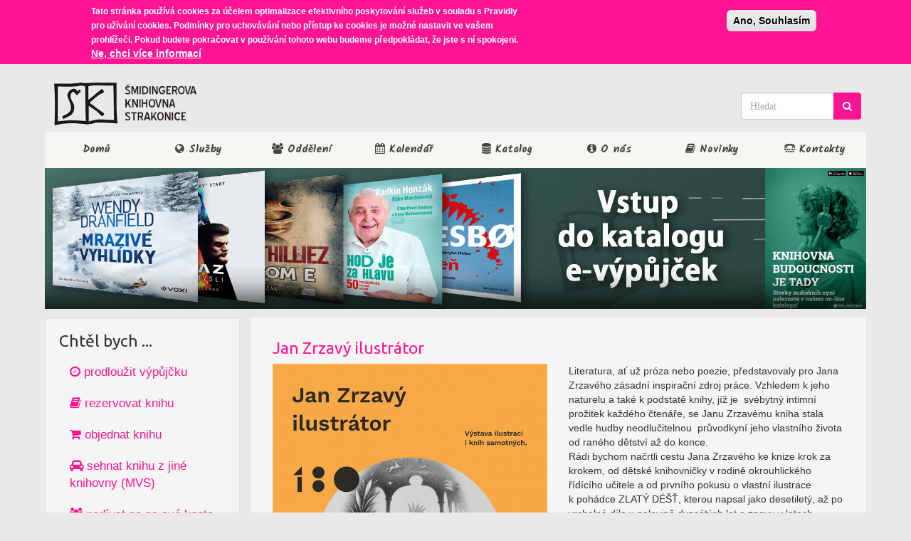

--- FILE ---
content_type: text/html; charset=utf-8
request_url: https://knih-st.cz/udalost/jan-zrzavy-ilustrator
body_size: 16319
content:
<!DOCTYPE html>
<html xmlns:og="http://opengraphprotocol.org/schema/  lang="cs" dir="ltr" prefix="content: http://purl.org/rss/1.0/modules/content/ dc: http://purl.org/dc/terms/ foaf: http://xmlns.com/foaf/0.1/ rdfs: http://www.w3.org/2000/01/rdf-schema# sioc: http://rdfs.org/sioc/ns# sioct: http://rdfs.org/sioc/types# skos: http://www.w3.org/2004/02/skos/core# xsd: http://www.w3.org/2001/XMLSchema#">
<head>
  <link rel="profile" href="http://www.w3.org/1999/xhtml/vocab" />
  <meta charset="utf-8">
  <meta name="viewport" content="width=device-width, initial-scale=1.0">
  <meta http-equiv="Content-Type" content="text/html; charset=utf-8" />
<meta name="description" content="Literatura, ať už próza nebo poezie, představovaly pro Jana Zrzavého zásadní inspirační zdroj práce. Vzhledem k jeho naturelu a také k podstatě knihy, jíž je svébytný intimní prožitek každého čtenáře, se Janu Zrzavému kniha stala vedle hudby neodlučitelnou průvodkyní jeho vlastního života od raného dětství až do konce." />
<meta name="generator" content="Drupal 7 (https://www.drupal.org)" />
<link rel="canonical" href="https://knih-st.cz/udalost/jan-zrzavy-ilustrator" />
<link rel="shortlink" href="https://knih-st.cz/node/80641" />
<meta property="og:site_name" content="Šmidingerova knihovna Strakonice" />
<meta property="og:type" content="article" />
<meta property="og:url" content="https://knih-st.cz/udalost/jan-zrzavy-ilustrator" />
<meta property="og:title" content="Jan Zrzavý ilustrátor" />
<meta property="og:description" content="Literatura, ať už próza nebo poezie, představovaly pro Jana Zrzavého zásadní inspirační zdroj práce. Vzhledem k jeho naturelu a také k podstatě knihy, jíž je svébytný intimní prožitek každého čtenáře, se Janu Zrzavému kniha stala vedle hudby neodlučitelnou průvodkyní jeho vlastního života od raného dětství až do konce." />
<meta property="og:updated_time" content="2023-02-21T13:26:18+01:00" />
<meta property="og:image" content="https://knih-st.cz/sites/default/files/akce_obrazek/jan_zrzavy_poster.jpg" />
<meta property="article:published_time" content="2022-12-15T15:09:06+01:00" />
<meta property="article:modified_time" content="2023-02-21T13:26:18+01:00" />
  <title>Jan Zrzavý ilustrátor | Šmidingerova knihovna Strakonice</title>
  <link type="text/css" rel="stylesheet" href="https://knih-st.cz/sites/default/files/css/css_lQaZfjVpwP_oGNqdtWCSpJT1EMqXdMiU84ekLLxQnc4.css" media="all" />
<link type="text/css" rel="stylesheet" href="https://knih-st.cz/sites/default/files/css/css_dsbkoIApDfcu4429WALKfEEA6Vm6O0-3BKwtT_AFZ6I.css" media="all" />
<link type="text/css" rel="stylesheet" href="https://knih-st.cz/sites/default/files/css/css_Ta4hHuGLNcQNKY43w2qOBnpVskDer8dsOZEgb2VfKIw.css" media="all" />
<style>#sliding-popup.sliding-popup-top,#sliding-popup.sliding-popup-top .eu-cookie-withdraw-banner,.eu-cookie-withdraw-tab{background:#ff1493;}#sliding-popup.sliding-popup-top.eu-cookie-withdraw-wrapper{background:transparent}#sliding-popup .popup-content #popup-text h1,#sliding-popup .popup-content #popup-text h2,#sliding-popup .popup-content #popup-text h3,#sliding-popup .popup-content #popup-text p,.eu-cookie-compliance-more-button,.eu-cookie-compliance-secondary-button,.eu-cookie-withdraw-tab{color:#ffffff !important;}.eu-cookie-withdraw-tab{border-color:#ffffff;}
</style>
<link type="text/css" rel="stylesheet" href="https://cdn.jsdelivr.net/npm/bootswatch@3.3.7/united/bootstrap.min.css" media="all" />
<link type="text/css" rel="stylesheet" href="https://cdn.jsdelivr.net/npm/@unicorn-fail/drupal-bootstrap-styles@0.0.2/dist/3.3.7/7.x-3.x/drupal-bootstrap-united.min.css" media="all" />
<link type="text/css" rel="stylesheet" href="https://knih-st.cz/sites/default/files/css/css_GCChS4ONSHUiollMvd3a8OTkP6pytw7-tcQVhkcmTEg.css" media="all" />
<link type="text/css" rel="stylesheet" href="https://fonts.googleapis.com/css?family=Kalam:300,700,regular&amp;subset=devanagari,latin,latin-ext" media="all" />
  <!-- HTML5 element support for IE6-8 -->
  <!--[if lt IE 9]>
    <script src="https://cdn.jsdelivr.net/html5shiv/3.7.3/html5shiv-printshiv.min.js"></script>
  <![endif]-->
  <script src="//code.jquery.com/jquery-1.10.2.min.js"></script>
<script>window.jQuery || document.write("<script src='/sites/all/modules/jquery_update/replace/jquery/1.10/jquery.min.js'>\x3C/script>")</script>
<script src="https://knih-st.cz/sites/default/files/js/js_38VWQ3jjQx0wRFj7gkntZr077GgJoGn5nv3v05IeLLo.js"></script>
<script src="https://knih-st.cz/sites/default/files/js/js_eao7vK89Z2f8eBzzljf7S4m8eQmBD_HTMT7_-sMQrfk.js"></script>
<script src="https://cdn.jsdelivr.net/npm/bootstrap@3.3.7/dist/js/bootstrap.min.js"></script>
<script src="https://knih-st.cz/sites/default/files/js/js_gI4ihf5IKQlDrgNVsF2lWNBJB1vveGYyHJNwG0U8i3w.js"></script>
<script src="https://knih-st.cz/sites/default/files/js/js_SNwrOdEckIVAow1zXVqUA0S6gQEG6hmwyh48X08zyWg.js"></script>
<script src="https://knih-st.cz/sites/default/files/js/js_E-YXasSCZgBlQsyhnMqPWJmjKgUdhCLKZhoGIWHBTAE.js"></script>
<script>jQuery.extend(Drupal.settings, {"basePath":"\/","pathPrefix":"","ajaxPageState":{"theme":"my_cdn","theme_token":"8zOy9o9oRKZgG6QLpKoSKLPx1CVxSigdg8o4lifiq_8","jquery_version":"1.10","js":{"0":1,"1":1,"":1,"sites\/all\/themes\/bootstrap\/js\/bootstrap.js":1,"sites\/all\/modules\/eu_cookie_compliance\/js\/eu_cookie_compliance.js":1,"\/\/code.jquery.com\/jquery-1.10.2.min.js":1,"2":1,"misc\/jquery-extend-3.4.0.js":1,"misc\/jquery-html-prefilter-3.5.0-backport.js":1,"misc\/jquery.once.js":1,"misc\/drupal.js":1,"sites\/all\/modules\/eu_cookie_compliance\/js\/jquery.cookie-1.4.1.min.js":1,"sites\/all\/modules\/jquery_update\/replace\/misc\/jquery.form.min.js":1,"misc\/ajax.js":1,"sites\/all\/modules\/jquery_update\/js\/jquery_update.js":1,"https:\/\/cdn.jsdelivr.net\/npm\/bootstrap@3.3.7\/dist\/js\/bootstrap.min.js":1,"sites\/all\/modules\/ckeditor_accordion\/js\/ckeditor-accordion.js":1,"sites\/all\/modules\/extlink\/extlink.js":1,"public:\/\/languages\/cs_bwFmw-yfp7uv6DClRHp7FMMJJxunQes-Z5id_I1IZPU.js":1,"sites\/all\/modules\/tb_megamenu\/js\/tb-megamenu-frontend.js":1,"sites\/all\/modules\/tb_megamenu\/js\/tb-megamenu-touch.js":1,"sites\/all\/modules\/views_bootstrap\/js\/views-bootstrap-carousel.js":1,"sites\/all\/modules\/views\/js\/base.js":1,"sites\/all\/themes\/bootstrap\/js\/misc\/_progress.js":1,"sites\/all\/modules\/views\/js\/ajax_view.js":1,"sites\/all\/themes\/bootstrap\/js\/modules\/views\/js\/ajax_view.js":1,"sites\/all\/themes\/bootstrap\/js\/misc\/ajax.js":1,"sites\/all\/modules\/knihovna\/autocomplete_autosubmit.js":1},"css":{"modules\/system\/system.base.css":1,"sites\/all\/modules\/calendar\/css\/calendar_multiday.css":1,"sites\/all\/modules\/ckeditor_accordion\/css\/ckeditor-accordion.css":1,"sites\/all\/modules\/date\/date_api\/date.css":1,"sites\/all\/modules\/date\/date_popup\/themes\/datepicker.1.7.css":1,"sites\/all\/modules\/ebook_borrow\/ebook_borrow.css":1,"modules\/field\/theme\/field.css":1,"modules\/node\/node.css":1,"sites\/all\/modules\/youtube\/css\/youtube.css":1,"sites\/all\/modules\/extlink\/extlink.css":1,"sites\/all\/modules\/views\/css\/views.css":1,"sites\/all\/modules\/ckeditor\/css\/ckeditor.css":1,"sites\/all\/modules\/ctools\/css\/ctools.css":1,"sites\/all\/modules\/panels\/css\/panels.css":1,"sites\/all\/modules\/taxonomy_access\/taxonomy_access.css":1,"sites\/all\/libraries\/fontawesome\/css\/font-awesome.css":1,"sites\/all\/modules\/tb_megamenu\/css\/bootstrap.css":1,"sites\/all\/modules\/tb_megamenu\/css\/base.css":1,"sites\/all\/modules\/tb_megamenu\/css\/default.css":1,"sites\/all\/modules\/tb_megamenu\/css\/compatibility.css":1,"sites\/all\/modules\/eu_cookie_compliance\/css\/eu_cookie_compliance.css":1,"0":1,"https:\/\/cdn.jsdelivr.net\/npm\/bootswatch@3.3.7\/united\/bootstrap.min.css":1,"https:\/\/cdn.jsdelivr.net\/npm\/@unicorn-fail\/drupal-bootstrap-styles@0.0.2\/dist\/3.3.7\/7.x-3.x\/drupal-bootstrap-united.min.css":1,"sites\/all\/themes\/my_cdn\/css\/style.css":1,"https:\/\/fonts.googleapis.com\/css?family=Kalam:300,700,regular\u0026subset=devanagari,latin,latin-ext":1}},"viewsBootstrap":{"carousel":{"1":{"id":1,"name":"test","attributes":{"interval":20000,"pause":"hover"}}}},"better_exposed_filters":{"views":{"test":{"displays":{"block":{"filters":[]}}},"referenced":{"displays":{"block":{"filters":[]}}},"seznam_periodik":{"displays":{"block_2":{"filters":[]}}},"footer":{"displays":{"block":{"filters":[]}}}}},"views":{"ajax_path":"\/views\/ajax","ajaxViews":{"views_dom_id:9a1bd95913a19c2aefc13e666b755fe3":{"view_name":"seznam_periodik","view_display_id":"block_2","view_args":"","view_path":"node\/80641","view_base_path":"seznam-preiodik","view_dom_id":"9a1bd95913a19c2aefc13e666b755fe3","pager_element":0}}},"urlIsAjaxTrusted":{"\/views\/ajax":true,"test":true},"eu_cookie_compliance":{"popup_enabled":1,"popup_agreed_enabled":0,"popup_hide_agreed":0,"popup_clicking_confirmation":1,"popup_scrolling_confirmation":0,"popup_html_info":"\u003Cdiv\u003E\n  \u003Cdiv class =\u0022popup-content info\u0022\u003E\n    \u003Cdiv id=\u0022popup-text\u0022\u003E\n      \u003Cp\u003ETato str\u00e1nka pou\u017e\u00edv\u00e1 cookies za \u00fa\u010delem optimalizace efektivn\u00edho poskytov\u00e1n\u00ed slu\u017eeb v souladu s Pravidly pro u\u017e\u00edv\u00e1n\u00ed cookies. Podm\u00ednky pro uchov\u00e1v\u00e1n\u00ed nebo p\u0159\u00edstup ke cookies je mo\u017en\u00e9 nastavit ve va\u0161em prohl\u00ed\u017ee\u010di. Pokud budete pokra\u010dovat v pou\u017e\u00edv\u00e1n\u00ed tohoto webu budeme p\u0159edpokl\u00e1dat, \u017ee jste s n\u00ed spokojeni.\u003C\/p\u003E\n              \u003Cbutton type=\u0022button\u0022 class=\u0022find-more-button eu-cookie-compliance-more-button\u0022\u003ENe, chci v\u00edce informac\u00ed\u003C\/button\u003E\n          \u003C\/div\u003E\n    \u003Cdiv id=\u0022popup-buttons\u0022\u003E\n      \u003Cbutton type=\u0022button\u0022 class=\u0022agree-button eu-cookie-compliance-default-button\u0022\u003EAno, Souhlas\u00edm\u003C\/button\u003E\n          \u003C\/div\u003E\n  \u003C\/div\u003E\n\u003C\/div\u003E","use_mobile_message":false,"mobile_popup_html_info":"\u003Cdiv\u003E\n  \u003Cdiv class =\u0022popup-content info\u0022\u003E\n    \u003Cdiv id=\u0022popup-text\u0022\u003E\n                    \u003Cbutton type=\u0022button\u0022 class=\u0022find-more-button eu-cookie-compliance-more-button\u0022\u003ENe, chci v\u00edce informac\u00ed\u003C\/button\u003E\n          \u003C\/div\u003E\n    \u003Cdiv id=\u0022popup-buttons\u0022\u003E\n      \u003Cbutton type=\u0022button\u0022 class=\u0022agree-button eu-cookie-compliance-default-button\u0022\u003EAno, Souhlas\u00edm\u003C\/button\u003E\n          \u003C\/div\u003E\n  \u003C\/div\u003E\n\u003C\/div\u003E\n","mobile_breakpoint":"768","popup_html_agreed":"\u003Cdiv\u003E\n  \u003Cdiv class =\u0022popup-content agreed\u0022\u003E\n    \u003Cdiv id=\u0022popup-text\u0022\u003E\n      \u003Cp\u003EThank you for accepting cookiesYou can now hide this message or find out more about cookies.\u003C\/p\u003E\n    \u003C\/div\u003E\n    \u003Cdiv id=\u0022popup-buttons\u0022\u003E\n      \u003Cbutton type=\u0022button\u0022 class=\u0022hide-popup-button eu-cookie-compliance-hide-button\u0022\u003ESkr\u00fdt\u003C\/button\u003E\n              \u003Cbutton type=\u0022button\u0022 class=\u0022find-more-button eu-cookie-compliance-more-button-thank-you\u0022 \u003EV\u00edce informac\u00ed\u003C\/button\u003E\n          \u003C\/div\u003E\n  \u003C\/div\u003E\n\u003C\/div\u003E","popup_use_bare_css":false,"popup_height":"auto","popup_width":"100%","popup_delay":1000,"popup_link":"\/page\/pouzivame-cookies","popup_link_new_window":0,"popup_position":true,"popup_language":"cs","store_consent":false,"better_support_for_screen_readers":0,"reload_page":0,"domain":"","popup_eu_only_js":0,"cookie_lifetime":"100","cookie_session":false,"disagree_do_not_show_popup":0,"method":"default","whitelisted_cookies":"","withdraw_markup":"\u003Cbutton type=\u0022button\u0022 class=\u0022eu-cookie-withdraw-tab\u0022\u003EPrivacy settings\u003C\/button\u003E\n\u003Cdiv class=\u0022eu-cookie-withdraw-banner\u0022\u003E\n  \u003Cdiv class=\u0022popup-content info\u0022\u003E\n    \u003Cdiv id=\u0022popup-text\u0022\u003E\n      \u003Ch2\u003EWe use cookies on this site to enhance your user experience\u003C\/h2\u003E\n\u003Cp\u003EYou have given your consent for us to set cookies.\u003C\/p\u003E\n    \u003C\/div\u003E\n    \u003Cdiv id=\u0022popup-buttons\u0022\u003E\n      \u003Cbutton type=\u0022button\u0022 class=\u0022eu-cookie-withdraw-button\u0022\u003EWithdraw consent\u003C\/button\u003E\n    \u003C\/div\u003E\n  \u003C\/div\u003E\n\u003C\/div\u003E\n","withdraw_enabled":false},"extlink":{"extTarget":"_blank","extClass":"ext","extLabel":"(link is external)","extImgClass":0,"extIconPlacement":0,"extSubdomains":1,"extExclude":"","extInclude":"^https?:\\\/\\\/(www\\.)?knih-st\\.cz\\\/.*\\.pdf$","extCssExclude":"","extCssExplicit":"","extAlert":0,"extAlertText":"This link will take you to an external web site.","mailtoClass":"mailto","mailtoLabel":"(link sends e-mail)"},"bootstrap":{"anchorsFix":"0","anchorsSmoothScrolling":"0","formHasError":1,"popoverEnabled":1,"popoverOptions":{"animation":1,"html":0,"placement":"right","selector":"","trigger":"click","triggerAutoclose":1,"title":"","content":"","delay":0,"container":"body"},"tooltipEnabled":1,"tooltipOptions":{"animation":1,"html":0,"placement":"auto left","selector":"","trigger":"hover focus","delay":0,"container":"body"}}});</script>
</head>
<body class="html not-front not-logged-in one-sidebar sidebar-first page-node page-node- page-node-80641 node-type-akce">
  <div id="skip-link">
    <a href="#main-content" class="element-invisible element-focusable">Přejít k hlavnímu obsahu</a>
  </div>
    
<header id="navbar" role="banner" class="navbar container navbar-default">
  <div class="container">
    <div class="navbar-header">
              <a class="logo navbar-btn pull-left" href="/" title="Domů">
          <img src="https://knih-st.cz/sites/default/files/logosktrs_0.png" alt="Domů" />
        </a>
      
      
              <button type="button" class="navbar-toggle" data-toggle="collapse" data-target=".navbar-collapse">
          <span class="sr-only">Toggle navigation</span>
          <span class="icon-bar"></span>
          <span class="icon-bar"></span>
          <span class="icon-bar"></span>
        </button>
          </div>

          <div class="navbar-collapse collapse">
        <nav role="navigation">
                                            <div class="region region-navigation">
    <section id="block-search-form" class="block block-search fa fa-info-circle clearfix">

      
  <form class="form-search content-search" action="test" method="post" id="search-block-form" accept-charset="UTF-8"><div><div>
      <h2 class="element-invisible">Vyhledávání</h2>
    <div class="input-group"><input title="Zadejte hledaný termín." class="auto_submit form-control form-text" placeholder="Hledat" type="text" id="edit-search-block-form--2" name="search_block_form" value="" size="15" maxlength="128" /><span class="input-group-btn"><button type="submit" class="btn btn-primary"></button></span></div><div class="form-actions form-wrapper form-group" id="edit-actions"><button class="element-invisible btn btn-primary form-submit" type="submit" id="edit-submit" name="op" value="Hledat">Hledat</button>
</div><input type="hidden" name="form_build_id" value="form-jRQId99sMDoTg-Qg_eKpnIVQYe8Fhrc2RsONqf2n4cg" />
<input type="hidden" name="form_id" value="search_block_form" />
</div>
</div></form>
</section>
  </div>
                  </nav>
      </div>
      </div>
  


   <script type="text/javascript">
(function ($) {
  const applyBackgrounds = function () {
    const backgrounds = {
      "1": "https://www.knih-st.cz/sites/default/files/logosktrs_0.png",
      "2": "https://www.knih-st.cz/sites/default/files/Komunitko1415.png?itok=oq0noQY4",
      "3": "https://www.knih-st.cz/sites/default/files/knihodelnat.png?itok=eUzMuZ-Y"
    };

    const $form = $('.view.view-frontpage.view-id-frontpage.view-display-id-block_7');
    $form.find('.form-radios .form-type-radio').each(function () {
      const $input = $(this).find('input');
      const value = $input.val();
      const $label = $(this).find('label');
      const $wrapper = $(this); // .form-item

      // odeber předchozí aktivní styl
      $wrapper.removeClass('active-tab');

      // nastav pozadí
      const bg = backgrounds[value];
      if (bg) {
        $label.css('background-image', 'url(' + bg + ')');
      } else {
        $label.css('background-image', 'none');
      }

      // přidej aktivní třídu podle výběru
      if ($input.is(':checked')) {
        $wrapper.addClass('active-tab');
      }
    });
  };

  $(document).ready(function () {
    applyBackgrounds();
  });

  $(document).ajaxComplete(function () {
    applyBackgrounds();
  });
})(jQuery);


   
   
   
   
(function($) {
    $(document).ready(function() {
        console.log("Script loaded, initializing...");
               var originalSelect = $('#edit-term-node-tid-depth');
        if (originalSelect.length === 0) {
            console.error("ERROR: #edit-term-node-tid-depth not found!");
            return;
        }

        convertSelectElement(originalSelect);
    });
    

    function convertSelectElement(originalSelect) {
    console.log("convertSelectElement() called.");

    originalSelect.hide();
    var graph = createGraph(originalSelect.children());
    var selects = [];

    for (var i = 0; i < 3; i++) {
        var select = $('<select />')
            .attr('id', 'select' + i)
            .attr('name', 'select' + i) // ✅ Oprava: Přidání `name`
            .addClass('form-select style-select')
            .css('display', 'none');

        originalSelect.parent().append(select);
        selects.push(select);
    }

    console.log("Created select elements:", selects);

    $("<div class='more-filters'>")
        .insertBefore("#edit-field-tag-audience-tid-wrapper")
        .append($("#edit-field-tag-audience-tid-wrapper, #edit-changed-wrapper"));

    populateSelect(selects[0], graph);
    selects[0].show();

    // 1️⃣ Obnov hodnoty z URL
    console.log("Restoring selections from URL...");
    restoreSelection(selects);

    // 2️⃣ Aktualizuj URL při změně selectu
    $('.form-select').on('change', function() {
        console.log("Select changed:", this.id, "Value:", $(this).val());
        updateURL(selects);
    });

    // 3️⃣ Zajisti správnou reakci na výběr první možnosti
    selects[0].bind('change.select-0', function(){
        console.log("First select changed, triggering optionSelected()");
        optionSelected(graph, selects, 0, originalSelect);
    });
}


function restoreSelection(selects) {
    var params = new URLSearchParams(window.location.search);
    console.log("🔄 restoreSelection() - URL Params:", params.toString());

    function setSelectValue(index) {
        if (index >= selects.length) return; // Konec rekurze

        var select = selects[index];
        var selectedValue = params.get(`select${index}`);

        if (selectedValue) {
            $(select).show(); // ✅ Ujistíme se, že je viditelný

            // 🔥 OPRAVA: Nejprve resetujeme hodnotu na prázdnou a pak ji znovu nastavíme
            $(select).val("");  
            $(select).val(selectedValue);

            console.log(`✔ select${index} restored and shown.`);

            // 🔥 OPRAVA: Použijeme callback, aby se další select naplnil až po změně
            setTimeout(() => {
                $(select).trigger('change');
                console.log(`🔄 Forced change event on select${index}`);
                setSelectValue(index + 1); // ✅ Zavoláme pro další select
            }, 50);
        } else {
            console.warn(`⚠ select${index} not found in URL.`);
        }
    }

    setSelectValue(0); // Spustíme rekurzi od prvního selectu
}






    function updateURL(selects) {
        var params = new URLSearchParams(window.location.search);
        
        selects.forEach((select, index) => {
            var selectedValue = $(select).val();
            if (selectedValue && selectedValue !== "null") {
                params.set(`select${index}`, selectedValue);
            } else {
                params.delete(`select${index}`);
            }
        });

        var newUrl = window.location.pathname + '?' + params.toString();
        console.log("Updated URL:", newUrl);
        window.history.replaceState({}, '', newUrl);
    }

    function optionSelected(parent, selects, selectIndex, originalSelect) {
        console.log("optionSelected() called for select index:", selectIndex);

        var select = selects[selectIndex];
        var childIndex = selectIndex + 1;
        var selectedOption = select.children(':selected');

        setOriginalSelect(originalSelect, selectedOption.val());

        for (var i = childIndex; i < selects.length; i++) {
            selects[i].hide();
            selects[i].empty();
            selects[i].unbind('.select-' + i);
        }

        for (var i = 0; i < parent.children.length; i++) {
            if (parent.children[i].value == selectedOption.val()) {
                var node = parent.children[i];

                if (node.children.length > 0) {
                    populateSelect(selects[childIndex], node);
                    selects[childIndex].bind('change.select-' + childIndex, function(){
                        optionSelected(node, selects, childIndex, originalSelect);
                    });
                    selects[childIndex].show();
                }
                break;
            }
        }
    }

    function populateSelect(select, parent) {
        select.append($('<option />')
            .html('- Section -')
            .val(parent.value));

        for (var i = 0; i < parent.children.length; i++) {
            select.append($('<option />')
                .html(parent.children[i].title)
                .val(parent.children[i].value));
        }
    }

    function setOriginalSelect(select, value) {
        select.val(value).attr('selected', true);
    }

    function createGraph(options) {
        var root = {
            root : true,
            depth : 0,
            parent : null,
            children : [],
            title : 'root',
            value : 'All', 
            graphDepth : 0,
            initialSelection : null
        };

        var prev = root;
        for (var i = 1; i < options.length; i++) {
            var option = $(options[i]);
            var depth = 1;
            var title = option.html();

            while (title.indexOf("-") == 0) {
                title = title.substring(1);
                depth++;
            }

            if (depth > root.graphDepth) root.graphDepth = depth;

            var node = {
                root : false,
                depth : depth,
                children : [],
                title : title,
                value : option.val()
            };

            var dDepth = depth - prev.depth;

            if (dDepth == 0) {
                node.parent = prev.parent;
                prev.parent.children.push(node); 
            } else if (dDepth > 0){
                node.parent = prev;
                prev.children.push(node);
            } else {
                while (dDepth++ < 0) {
                    prev = prev.parent;
                }
                node.parent = prev.parent;
                prev.parent.children.push(node);
            }

            if (option.attr("selected") !== false) root.initialSelection = node;

            prev = node;
        }
        return root;
    }

$('form').submit(function(e) {
    console.log("📨 Form is being submitted...");

    // Nejprve odstraníme staré hidden inputy
    $('.select-hidden').remove();

    // Každý select přidáme jako hidden input
    $('.form-select').each(function(index) {
        var selectedValue = $(this).val();
        console.log(`📝 Adding hidden input for select${index}:`, selectedValue);

        if (selectedValue) {
            $('<input>')
                .attr('type', 'hidden')
                .attr('class', 'select-hidden')
                .attr('name', `select${index}`)
                .val(selectedValue)
                .appendTo('form');
        }
    });

    console.log("✅ Hidden inputs added.");
});


})(jQuery);

</script>
  
</header>


     <div class="mainmenu container">
      <div class="region region-mainmenu">
    <section id="block-tb-megamenu-main-menu" class="block block-tb-megamenu clearfix">

      
  <div  class="tb-megamenu tb-megamenu-main-menu">
      <button data-target=".nav-collapse" data-toggle="collapse" class="btn btn-navbar tb-megamenu-button" type="button">
      <i class="fa fa-reorder"></i>
    </button>
    <div class="nav-collapse  always-show">
    <ul  class="tb-megamenu-nav nav level-0 items-8">
  <li  data-id="238" data-level="1" data-type="menu_item" data-class="" data-xicon="" data-caption="" data-alignsub="" data-group="0" data-hidewcol="0" data-hidesub="0" class="tb-megamenu-item level-1 mega">
  <a href="/"  title="Domů">
        
    Domů          </a>
  </li>

<li  data-id="348" data-level="1" data-type="menu_item" data-class="fa-" data-xicon="fa fa-globe" data-caption="" data-alignsub="justify" data-group="0" data-hidewcol="0" data-hidesub="0" class="tb-megamenu-item level-1 mega fa- mega-align-justify dropdown">
  <a href="#"  class="dropdown-toggle" title="Služby">
          <i class="fa fa-globe"></i>
        
    Služby          </a>
  <div  data-class="" data-width="" class="tb-megamenu-submenu dropdown-menu mega-dropdown-menu nav-child">
  <div class="mega-dropdown-inner">
    <div  class="tb-megamenu-row row-fluid">
  <div  data-class="" data-width="4" data-hidewcol="0" id="tb-megamenu-column-2" class="tb-megamenu-column span4  mega-col-nav">
  <div class="tb-megamenu-column-inner mega-inner clearfix">
        <ul  class="tb-megamenu-subnav mega-nav level-1 items-1">
  <li  data-id="359" data-level="2" data-type="menu_item" data-class="" data-xicon="" data-caption="" data-alignsub="" data-group="1" data-hidewcol="0" data-hidesub="0" class="tb-megamenu-item level-2 mega mega-group">
  <a href="#"  class="mega-group-title" title="knižní">
        
    knižní          </a>
  <div  data-class="" data-width="" class="tb-megamenu-submenu mega-group-ct nav-child">
  <div class="mega-dropdown-inner">
    <div  class="tb-megamenu-row row-fluid">
  <div  data-class="" data-width="12" data-hidewcol="0" id="tb-megamenu-column-1" class="tb-megamenu-column span12  mega-col-nav">
  <div class="tb-megamenu-column-inner mega-inner clearfix">
        <ul  class="tb-megamenu-subnav mega-nav level-2 items-6">
  <li  data-id="350" data-level="3" data-type="menu_item" data-class="" data-xicon="" data-caption="" data-alignsub="" data-group="0" data-hidewcol="0" data-hidesub="0" class="tb-megamenu-item level-3 mega">
  <a href="/sluzba/prodlouzit-vypujcku"  title="Prodloužení výpůjčky">
        
    Prodloužení výpůjčky          </a>
  </li>

<li  data-id="3977" data-level="3" data-type="menu_item" data-class="" data-xicon="" data-caption="" data-alignsub="" data-group="0" data-hidewcol="0" data-hidesub="0" class="tb-megamenu-item level-3 mega">
  <a href="/sluzba/prihlaska-ctenare"  title="Přihláška čtenáře">
        
    Přihláška čtenáře          </a>
  </li>

<li  data-id="351" data-level="3" data-type="menu_item" data-class="" data-xicon="" data-caption="" data-alignsub="" data-group="0" data-hidewcol="0" data-hidesub="0" class="tb-megamenu-item level-3 mega">
  <a href="/sluzba/meziknihovni-vypujcni-sluzba"  title="Meziknihovní výpůjční služba (mvs)">
        
    Meziknihovní výpůjční služba (mvs)          </a>
  </li>

<li  data-id="352" data-level="3" data-type="menu_item" data-class="" data-xicon="" data-caption="" data-alignsub="" data-group="0" data-hidewcol="0" data-hidesub="0" class="tb-megamenu-item level-3 mega">
  <a href="/sluzba/rezervovat-knihu"  title="Rezervace knih">
        
    Rezervace knih          </a>
  </li>

<li  data-id="353" data-level="3" data-type="menu_item" data-class="" data-xicon="" data-caption="" data-alignsub="" data-group="0" data-hidewcol="0" data-hidesub="0" class="tb-megamenu-item level-3 mega">
  <a href="/sluzba/objednavka-knih"  title="Objednávka dostupných knih">
        
    Objednávka dostupných knih          </a>
  </li>

<li  data-id="354" data-level="3" data-type="menu_item" data-class="" data-xicon="" data-caption="" data-alignsub="" data-group="0" data-hidewcol="0" data-hidesub="0" class="tb-megamenu-item level-3 mega">
  <a href="/tip-na-knihu"  title="Doporučení knih ke koupi">
        
    Doporučení knih ke koupi          </a>
  </li>
</ul>
  </div>
</div>
</div>
  </div>
</div>
</li>
</ul>
  </div>
</div>

<div  data-class="" data-width="4" data-hidewcol="" id="tb-megamenu-column-4" class="tb-megamenu-column span4  mega-col-nav">
  <div class="tb-megamenu-column-inner mega-inner clearfix">
        <ul  class="tb-megamenu-subnav mega-nav level-1 items-1">
  <li  data-id="360" data-level="2" data-type="menu_item" data-class="" data-xicon="" data-caption="" data-alignsub="" data-group="1" data-hidewcol="0" data-hidesub="0" class="tb-megamenu-item level-2 mega mega-group">
  <a href="#"  class="mega-group-title" title="ostatní">
        
    ostatní          </a>
  <div  data-class="" data-width="" class="tb-megamenu-submenu mega-group-ct nav-child">
  <div class="mega-dropdown-inner">
    <div  class="tb-megamenu-row row-fluid">
  <div  data-class="" data-width="12" data-hidewcol="0" id="tb-megamenu-column-3" class="tb-megamenu-column span12  mega-col-nav">
  <div class="tb-megamenu-column-inner mega-inner clearfix">
        <ul  class="tb-megamenu-subnav mega-nav level-2 items-2">
  <li  data-id="1399" data-level="3" data-type="menu_item" data-class="" data-xicon="" data-caption="" data-alignsub="" data-group="0" data-hidewcol="0" data-hidesub="0" class="tb-megamenu-item level-3 mega">
  <a href="/sluzba/internet"  title="Veřejný internet">
        
    Veřejný internet          </a>
  </li>

<li  data-id="358" data-level="3" data-type="menu_item" data-class="" data-xicon="" data-caption="" data-alignsub="" data-group="0" data-hidewcol="0" data-hidesub="0" class="tb-megamenu-item level-3 mega">
  <a href="/sluzba/tisk-kopirovani-skenovani"  title="Tisk, kopírování a skenování">
        
    Tisk, kopírování a skenování          </a>
  </li>
</ul>
  </div>
</div>
</div>
  </div>
</div>
</li>
</ul>
  </div>
</div>

<div  data-class="" data-width="4" data-hidewcol="" id="tb-megamenu-column-6" class="tb-megamenu-column span4  mega-col-nav">
  <div class="tb-megamenu-column-inner mega-inner clearfix">
        <ul  class="tb-megamenu-subnav mega-nav level-1 items-1">
  <li  data-id="362" data-level="2" data-type="menu_item" data-class="" data-xicon="" data-caption="" data-alignsub="" data-group="1" data-hidewcol="0" data-hidesub="0" class="tb-megamenu-item level-2 mega mega-group">
  <a href="#"  class="mega-group-title" title="další">
        
    další          </a>
  <div  data-class="" data-width="" class="tb-megamenu-submenu mega-group-ct nav-child">
  <div class="mega-dropdown-inner">
    <div  class="tb-megamenu-row row-fluid">
  <div  data-class="" data-width="12" data-hidewcol="0" id="tb-megamenu-column-5" class="tb-megamenu-column span12  mega-col-nav">
  <div class="tb-megamenu-column-inner mega-inner clearfix">
        <ul  class="tb-megamenu-subnav mega-nav level-2 items-3">
  <li  data-id="361" data-level="3" data-type="menu_item" data-class="" data-xicon="" data-caption="" data-alignsub="" data-group="0" data-hidewcol="0" data-hidesub="0" class="tb-megamenu-item level-3 mega">
  <a href="/sluzba/rozvoz-knih"  title="Rozvoz knih">
        
    Rozvoz knih          </a>
  </li>

<li  data-id="363" data-level="3" data-type="menu_item" data-class="" data-xicon="" data-caption="" data-alignsub="" data-group="0" data-hidewcol="0" data-hidesub="0" class="tb-megamenu-item level-3 mega">
  <a href="/seznam-audioknih"  title="Audioknihy pro nevidomé">
        
    Audioknihy pro nevidomé          </a>
  </li>

<li  data-id="396" data-level="3" data-type="menu_item" data-class="" data-xicon="" data-caption="" data-alignsub="" data-group="0" data-hidewcol="0" data-hidesub="0" class="tb-megamenu-item level-3 mega">
  <a href="/seznam-dvd"  title="Filmy na DVD">
        
    Filmy na DVD          </a>
  </li>
</ul>
  </div>
</div>
</div>
  </div>
</div>
</li>
</ul>
  </div>
</div>
</div>
  </div>
</div>
</li>

<li  data-id="365" data-level="1" data-type="menu_item" data-class="" data-xicon="fa fa-users" data-caption="" data-alignsub="justify" data-group="0" data-hidewcol="0" data-hidesub="0" class="tb-megamenu-item level-1 mega mega-align-justify dropdown">
  <a href="#"  class="dropdown-toggle" title="Oddělení">
          <i class="fa fa-users"></i>
        
    Oddělení          </a>
  <div  data-class="" data-width="" class="tb-megamenu-submenu dropdown-menu mega-dropdown-menu nav-child">
  <div class="mega-dropdown-inner">
    <div  class="tb-megamenu-row row-fluid">
  <div  data-class="" data-width="4" data-hidewcol="0" id="tb-megamenu-column-7" class="tb-megamenu-column span4  mega-col-nav">
  <div class="tb-megamenu-column-inner mega-inner clearfix">
        <ul  class="tb-megamenu-subnav mega-nav level-1 items-8">
  <li  data-id="366" data-level="2" data-type="menu_item" data-class="" data-xicon="" data-caption="" data-alignsub="" data-group="0" data-hidewcol="0" data-hidesub="1" class="tb-megamenu-item level-2 mega">
  <a href="/content/oddeleni-pro-dospele-0" >
        
    Oddělení pro dospělé          </a>
  </li>

<li  data-id="1695" data-level="2" data-type="menu_item" data-class="" data-xicon="" data-caption="" data-alignsub="" data-group="0" data-hidewcol="0" data-hidesub="1" class="tb-megamenu-item level-2 mega">
  <a href="/content/oddeleni-pro-deti-0" >
        
    Oddělení pro děti          </a>
  </li>

<li  data-id="368" data-level="2" data-type="menu_item" data-class="" data-xicon="" data-caption="" data-alignsub="" data-group="0" data-hidewcol="0" data-hidesub="1" class="tb-megamenu-item level-2 mega">
  <a href="/content/studovna" >
        
    Studovna          </a>
  </li>

<li  data-id="369" data-level="2" data-type="menu_item" data-class="" data-xicon="" data-caption="" data-alignsub="" data-group="0" data-hidewcol="0" data-hidesub="0" class="tb-megamenu-item level-2 mega">
  <a href="/citarna" >
        
    Čítárna          </a>
  </li>

<li  data-id="399" data-level="2" data-type="menu_item" data-class="" data-xicon="" data-caption="" data-alignsub="" data-group="0" data-hidewcol="0" data-hidesub="1" class="tb-megamenu-item level-2 mega">
  <a href="/content/oddeleni-akvizice-katalogizace" >
        
    Oddělení akvizice a katalogizace          </a>
  </li>

<li  data-id="371" data-level="2" data-type="menu_item" data-class="" data-xicon="" data-caption="" data-alignsub="" data-group="0" data-hidewcol="0" data-hidesub="1" class="tb-megamenu-item level-2 mega">
  <a href="/content/informacni-centrum-neziskovych-organizaci-ekoporadna" >
        
    IC NO, ekoporadna          </a>
  </li>

<li  data-id="1742" data-level="2" data-type="menu_item" data-class="" data-xicon="" data-caption="" data-alignsub="" data-group="0" data-hidewcol="0" data-hidesub="0" class="tb-megamenu-item level-2 mega">
  <a href="/content/hudebni-oddeleni" >
        
    Hudební oddělení          </a>
  </li>

<li  data-id="1743" data-level="2" data-type="menu_item" data-class="" data-xicon="" data-caption="" data-alignsub="" data-group="0" data-hidewcol="0" data-hidesub="0" class="tb-megamenu-item level-2 mega">
  <a href="/content/zvukova-knihovna" >
        
    Zvuková knihovna          </a>
  </li>
</ul>
  </div>
</div>

<div  data-class="" data-width="4" data-hidewcol="" id="tb-megamenu-column-8" class="tb-megamenu-column span4  mega-col-nav">
  <div class="tb-megamenu-column-inner mega-inner clearfix">
        <ul  class="tb-megamenu-subnav mega-nav level-1 items-1">
  <li  data-id="398" data-level="2" data-type="menu_item" data-class="" data-xicon="" data-caption="" data-alignsub="" data-group="0" data-hidewcol="0" data-hidesub="1" class="tb-megamenu-item level-2 mega">
  <a href="/content/regionalni-sluzby-oddeleni-zakladnich-knihovnickych-informaci" >
        
    Regionální služby - oddělení základních knihovnických informací          </a>
  </li>
</ul>
  </div>
</div>

<div  data-class="" data-width="4" data-hidewcol="" id="tb-megamenu-column-9" class="tb-megamenu-column span4  mega-col-nav">
  <div class="tb-megamenu-column-inner mega-inner clearfix">
        <ul  class="tb-megamenu-subnav mega-nav level-1 items-3">
  <li  data-id="370" data-level="2" data-type="menu_item" data-class="" data-xicon="" data-caption="" data-alignsub="" data-group="0" data-hidewcol="0" data-hidesub="1" class="tb-megamenu-item level-2 mega">
  <a href="/content/pobocka-za-parkem-1" >
        
    Pobočka Za Parkem          </a>
  </li>

<li  data-id="3880" data-level="2" data-type="menu_item" data-class="" data-xicon="" data-caption="" data-alignsub="" data-group="0" data-hidewcol="0" data-hidesub="0" class="tb-megamenu-item level-2 mega">
  <a href="/oddeleni-knihovny/pobocka-modlesovice/pobocka-modlesovice" >
        
    Pobočka Modlešovice          </a>
  </li>

<li  data-id="3879" data-level="2" data-type="menu_item" data-class="" data-xicon="" data-caption="" data-alignsub="" data-group="0" data-hidewcol="0" data-hidesub="0" class="tb-megamenu-item level-2 mega">
  <a href="/oddeleni-knihovny/pobocka-novy-drazejov/pobocka-novy-drazejov" >
        
    Pobočka Nový Dražejov          </a>
  </li>
</ul>
  </div>
</div>
</div>
  </div>
</div>
</li>

<li  data-id="372" data-level="1" data-type="menu_item" data-class="" data-xicon="fa fa-calendar" data-caption="" data-alignsub="" data-group="0" data-hidewcol="0" data-hidesub="0" class="tb-megamenu-item level-1 mega dropdown">
  <a href="#"  class="dropdown-toggle" title="Kalendář">
          <i class="fa fa-calendar"></i>
        
    Kalendář          </a>
  <div  data-class="" data-width="" class="tb-megamenu-submenu dropdown-menu mega-dropdown-menu nav-child">
  <div class="mega-dropdown-inner">
    <div  class="tb-megamenu-row row-fluid">
  <div  data-class="" data-width="12" data-hidewcol="0" id="tb-megamenu-column-10" class="tb-megamenu-column span12  mega-col-nav">
  <div class="tb-megamenu-column-inner mega-inner clearfix">
        <ul  class="tb-megamenu-subnav mega-nav level-1 items-2">
  <li  data-id="373" data-level="2" data-type="menu_item" data-class="" data-xicon="" data-caption="" data-alignsub="" data-group="0" data-hidewcol="0" data-hidesub="0" class="tb-megamenu-item level-2 mega">
  <a href="/calendar-node-field-date/month"  title="Kulturní a společenské akce">
        
    Kulturní a společenské akce          </a>
  </li>

<li  data-id="374" data-level="2" data-type="menu_item" data-class="" data-xicon="" data-caption="" data-alignsub="" data-group="0" data-hidewcol="0" data-hidesub="0" class="tb-megamenu-item level-2 mega">
  <a href="/vystavy"  title="Výstavy">
        
    Výstavy          </a>
  </li>
</ul>
  </div>
</div>
</div>
  </div>
</div>
</li>

<li  data-id="375" data-level="1" data-type="menu_item" data-class="" data-xicon="fa fa-database" data-caption="" data-alignsub="justify" data-group="0" data-hidewcol="0" data-hidesub="0" class="tb-megamenu-item level-1 mega mega-align-justify dropdown">
  <a href="#"  class="dropdown-toggle" title="Katalog">
          <i class="fa fa-database"></i>
        
    Katalog          </a>
  <div  data-class="" data-width="" class="tb-megamenu-submenu dropdown-menu mega-dropdown-menu nav-child">
  <div class="mega-dropdown-inner">
    <div  class="tb-megamenu-row row-fluid">
  <div  data-class="" data-width="3" data-hidewcol="0" id="tb-megamenu-column-12" class="tb-megamenu-column span3  mega-col-nav">
  <div class="tb-megamenu-column-inner mega-inner clearfix">
        <ul  class="tb-megamenu-subnav mega-nav level-1 items-1">
  <li  data-id="384" data-level="2" data-type="menu_item" data-class="" data-xicon="" data-caption="" data-alignsub="" data-group="1" data-hidewcol="0" data-hidesub="0" class="tb-megamenu-item level-2 mega mega-group">
  <a href="#"  class="mega-group-title" title="Katalogy">
        
    Katalogy          </a>
  <div  data-class="" data-width="" class="tb-megamenu-submenu mega-group-ct nav-child">
  <div class="mega-dropdown-inner">
    <div  class="tb-megamenu-row row-fluid">
  <div  data-class="" data-width="12" data-hidewcol="0" id="tb-megamenu-column-11" class="tb-megamenu-column span12  mega-col-nav">
  <div class="tb-megamenu-column-inner mega-inner clearfix">
        <ul  class="tb-megamenu-subnav mega-nav level-2 items-3">
  <li  data-id="4816" data-level="3" data-type="menu_item" data-class="" data-xicon="" data-caption="" data-alignsub="" data-group="0" data-hidewcol="0" data-hidesub="0" class="tb-megamenu-item level-3 mega">
  <a href="https://katalog.knih-st.cz"  title="Katalog">
        
    Katalog          </a>
  </li>

<li  data-id="378" data-level="3" data-type="menu_item" data-class="" data-xicon="" data-caption="" data-alignsub="" data-group="0" data-hidewcol="0" data-hidesub="0" class="tb-megamenu-item level-3 mega">
  <a href="/ebooks"  title="Katalog e-výpůjček">
        
    Katalog e-výpůjček          </a>
  </li>

<li  data-id="6286" data-level="3" data-type="menu_item" data-class="" data-xicon="" data-caption="" data-alignsub="" data-group="0" data-hidewcol="0" data-hidesub="0" class="tb-megamenu-item level-3 mega">
  <a href="/dnnt"  title="Národní digitální knihovna">
        
    Národní digitální knihovna          </a>
  </li>
</ul>
  </div>
</div>
</div>
  </div>
</div>
</li>
</ul>
  </div>
</div>

<div  data-class="" data-width="3" data-hidewcol="" id="tb-megamenu-column-14" class="tb-megamenu-column span3  mega-col-nav">
  <div class="tb-megamenu-column-inner mega-inner clearfix">
        <ul  class="tb-megamenu-subnav mega-nav level-1 items-1">
  <li  data-id="385" data-level="2" data-type="menu_item" data-class="" data-xicon="" data-caption="" data-alignsub="" data-group="1" data-hidewcol="0" data-hidesub="0" class="tb-megamenu-item level-2 mega mega-group">
  <a href="#"  class="mega-group-title" title="Seznamy">
        
    Seznamy          </a>
  <div  data-class="" data-width="" class="tb-megamenu-submenu mega-group-ct nav-child">
  <div class="mega-dropdown-inner">
    <div  class="tb-megamenu-row row-fluid">
  <div  data-class="" data-width="12" data-hidewcol="0" id="tb-megamenu-column-13" class="tb-megamenu-column span12  mega-col-nav">
  <div class="tb-megamenu-column-inner mega-inner clearfix">
        <ul  class="tb-megamenu-subnav mega-nav level-2 items-4">
  <li  data-id="379" data-level="3" data-type="menu_item" data-class="" data-xicon="" data-caption="" data-alignsub="" data-group="0" data-hidewcol="0" data-hidesub="0" class="tb-megamenu-item level-3 mega">
  <a href="/seznam-preiodik"  title="Seznam periodik">
        
    Seznam periodik          </a>
  </li>

<li  data-id="382" data-level="3" data-type="menu_item" data-class="" data-xicon="" data-caption="" data-alignsub="" data-group="0" data-hidewcol="0" data-hidesub="0" class="tb-megamenu-item level-3 mega">
  <a href="/seznam-audioknih"  title="Seznam audioknih">
        
    Seznam audioknih          </a>
  </li>

<li  data-id="383" data-level="3" data-type="menu_item" data-class="" data-xicon="" data-caption="" data-alignsub="" data-group="0" data-hidewcol="0" data-hidesub="0" class="tb-megamenu-item level-3 mega">
  <a href="/seznam-dvd"  title="Seznam filmů na DVD">
        
    Seznam filmů na DVD          </a>
  </li>

<li  data-id="1663" data-level="3" data-type="menu_item" data-class="" data-xicon="" data-caption="" data-alignsub="" data-group="0" data-hidewcol="0" data-hidesub="0" class="tb-megamenu-item level-3 mega">
  <a href="/seznam-eknih"  title="Seznam eknih MKP">
        
    Seznam eknih MKP          </a>
  </li>
</ul>
  </div>
</div>
</div>
  </div>
</div>
</li>
</ul>
  </div>
</div>

<div  data-class="" data-width="3" data-hidewcol="" id="tb-megamenu-column-16" class="tb-megamenu-column span3  mega-col-nav">
  <div class="tb-megamenu-column-inner mega-inner clearfix">
        <ul  class="tb-megamenu-subnav mega-nav level-1 items-1">
  <li  data-id="387" data-level="2" data-type="menu_item" data-class="" data-xicon="" data-caption="" data-alignsub="" data-group="1" data-hidewcol="0" data-hidesub="0" class="tb-megamenu-item level-2 mega mega-group">
  <a href="#"  class="mega-group-title" title="Ostatní">
        
    Ostatní          </a>
  <div  data-class="" data-width="" class="tb-megamenu-submenu mega-group-ct nav-child">
  <div class="mega-dropdown-inner">
    <div  class="tb-megamenu-row row-fluid">
  <div  data-class="" data-width="12" data-hidewcol="0" id="tb-megamenu-column-15" class="tb-megamenu-column span12  mega-col-nav">
  <div class="tb-megamenu-column-inner mega-inner clearfix">
        <ul  class="tb-megamenu-subnav mega-nav level-2 items-3">
  <li  data-id="380" data-level="3" data-type="menu_item" data-class="" data-xicon="" data-caption="" data-alignsub="" data-group="0" data-hidewcol="0" data-hidesub="0" class="tb-megamenu-item level-3 mega">
  <a href="/sluzba/ctenarske-konto"  title="Čtenářské konto">
        
    Čtenářské konto          </a>
  </li>

<li  data-id="381" data-level="3" data-type="menu_item" data-class="" data-xicon="" data-caption="" data-alignsub="" data-group="0" data-hidewcol="0" data-hidesub="0" class="tb-megamenu-item level-3 mega">
  <a href="/databaze"  title="Databáze">
        
    Databáze          </a>
  </li>

<li  data-id="386" data-level="3" data-type="menu_item" data-class="" data-xicon="" data-caption="" data-alignsub="" data-group="0" data-hidewcol="0" data-hidesub="0" class="tb-megamenu-item level-3 mega">
  <a href="/content/navody"  title="Návody">
        
    Návody          </a>
  </li>
</ul>
  </div>
</div>
</div>
  </div>
</div>
</li>
</ul>
  </div>
</div>
</div>
  </div>
</div>
</li>

<li  data-id="388" data-level="1" data-type="menu_item" data-class="" data-xicon="fa fa-info-circle" data-caption="" data-alignsub="justify" data-group="0" data-hidewcol="0" data-hidesub="0" class="tb-megamenu-item level-1 mega mega-align-justify dropdown">
  <a href="/page/o-nas"  class="dropdown-toggle" title="O nás">
          <i class="fa fa-info-circle"></i>
        
    O nás          </a>
  <div  data-class="" data-width="" class="tb-megamenu-submenu dropdown-menu mega-dropdown-menu nav-child">
  <div class="mega-dropdown-inner">
    <div  class="tb-megamenu-row row-fluid">
  <div  data-class="" data-width="6" data-hidewcol="0" id="tb-megamenu-column-20" class="tb-megamenu-column span6  mega-col-nav">
  <div class="tb-megamenu-column-inner mega-inner clearfix">
        <ul  class="tb-megamenu-subnav mega-nav level-1 items-1">
  <li  data-id="1704" data-level="2" data-type="menu_item" data-class="" data-xicon="" data-caption="" data-alignsub="" data-group="1" data-hidewcol="0" data-hidesub="0" class="tb-megamenu-item level-2 mega mega-group">
  <a href="#"  class="mega-group-title" title="O nás">
        
    O nás          </a>
  <div  data-class="" data-width="" class="tb-megamenu-submenu mega-group-ct nav-child">
  <div class="mega-dropdown-inner">
    <div  class="tb-megamenu-row row-fluid">
  <div  data-class="" data-width="6" data-hidewcol="0" id="tb-megamenu-column-17" class="tb-megamenu-column span6  mega-col-nav">
  <div class="tb-megamenu-column-inner mega-inner clearfix">
        <ul  class="tb-megamenu-subnav mega-nav level-2 items-8">
  <li  data-id="4964" data-level="3" data-type="menu_item" data-class="" data-xicon="" data-caption="" data-alignsub="" data-group="0" data-hidewcol="0" data-hidesub="0" class="tb-megamenu-item level-3 mega">
  <a href="/contact"  title="Otevírací doba a kontakt">
        
    Otevírací doba a kontakt          </a>
  </li>

<li  data-id="389" data-level="3" data-type="menu_item" data-class="" data-xicon="" data-caption="" data-alignsub="" data-group="0" data-hidewcol="0" data-hidesub="0" class="tb-megamenu-item level-3 mega">
  <a href="/page/historie"  title="Historie">
        
    Historie          </a>
  </li>

<li  data-id="390" data-level="3" data-type="menu_item" data-class="" data-xicon="" data-caption="" data-alignsub="" data-group="0" data-hidewcol="0" data-hidesub="0" class="tb-megamenu-item level-3 mega">
  <a href="/page/knihovni-rad" >
        
    Knihovní řád          </a>
  </li>

<li  data-id="391" data-level="3" data-type="menu_item" data-class="" data-xicon="" data-caption="" data-alignsub="" data-group="0" data-hidewcol="0" data-hidesub="0" class="tb-megamenu-item level-3 mega">
  <a href="/content/dokumenty"  title="Dokumenty a další">
        
    Dokumenty a další          </a>
  </li>

<li  data-id="1686" data-level="3" data-type="menu_item" data-class="" data-xicon="" data-caption="" data-alignsub="" data-group="0" data-hidewcol="0" data-hidesub="0" class="tb-megamenu-item level-3 mega">
  <a href="/cenik"  title="Ceník služeb">
        
    Ceník služeb          </a>
  </li>

<li  data-id="393" data-level="3" data-type="menu_item" data-class="" data-xicon="" data-caption="" data-alignsub="" data-group="0" data-hidewcol="0" data-hidesub="0" class="tb-megamenu-item level-3 mega">
  <a href="/page/ptejte-se-knihovny"  title="Ptejte se knihovny">
        
    Ptejte se knihovny          </a>
  </li>

<li  data-id="805" data-level="3" data-type="menu_item" data-class="" data-xicon="" data-caption="" data-alignsub="" data-group="0" data-hidewcol="0" data-hidesub="0" class="tb-megamenu-item level-3 mega">
  <a href="/projekty"  title="Projekty a propagujeme">
        
    Projekty a propagujeme          </a>
  </li>

<li  data-id="4963" data-level="3" data-type="menu_item" data-class="" data-xicon="" data-caption="" data-alignsub="" data-group="0" data-hidewcol="0" data-hidesub="0" class="tb-megamenu-item level-3 mega">
  <a href="https://www.knihodelna.cz"  title="Knihodělna">
        
    Knihodělna          </a>
  </li>
</ul>
  </div>
</div>

<div  data-class="" data-width="6" data-hidewcol="" id="tb-megamenu-column-19" class="tb-megamenu-column span6  mega-col-nav">
  <div class="tb-megamenu-column-inner mega-inner clearfix">
        <ul  class="tb-megamenu-subnav mega-nav level-2 items-1">
  <li  data-id="1402" data-level="3" data-type="menu_item" data-class="" data-xicon="" data-caption="" data-alignsub="" data-group="1" data-hidewcol="0" data-hidesub="0" class="tb-megamenu-item level-3 mega mega-group">
  <a href="#"  class="mega-group-title" title="Media">
        
    Média          </a>
  <div  data-class="" data-width="" class="tb-megamenu-submenu mega-group-ct nav-child">
  <div class="mega-dropdown-inner">
    <div  class="tb-megamenu-row row-fluid">
  <div  data-class="" data-width="12" data-hidewcol="0" id="tb-megamenu-column-18" class="tb-megamenu-column span12  mega-col-nav">
  <div class="tb-megamenu-column-inner mega-inner clearfix">
        <ul  class="tb-megamenu-subnav mega-nav level-3 items-2">
  <li  data-id="1400" data-level="4" data-type="menu_item" data-class="" data-xicon="" data-caption="" data-alignsub="" data-group="0" data-hidewcol="0" data-hidesub="0" class="tb-megamenu-item level-4 mega">
  <a href="/fotogalerie" >
        
    Fotogalerie          </a>
  </li>

<li  data-id="1401" data-level="4" data-type="menu_item" data-class="" data-xicon="" data-caption="" data-alignsub="" data-group="0" data-hidewcol="0" data-hidesub="0" class="tb-megamenu-item level-4 mega">
  <a href="/videa" >
        
    Videa          </a>
  </li>
</ul>
  </div>
</div>
</div>
  </div>
</div>
</li>
</ul>
  </div>
</div>
</div>
  </div>
</div>
</li>
</ul>
  </div>
</div>

<div  data-class="" data-width="6" data-hidewcol="" id="tb-megamenu-column-25" class="tb-megamenu-column span6  mega-col-nav">
  <div class="tb-megamenu-column-inner mega-inner clearfix">
        <ul  class="tb-megamenu-subnav mega-nav level-1 items-1">
  <li  data-id="4813" data-level="2" data-type="menu_item" data-class="centered" data-xicon="" data-caption="" data-alignsub="" data-group="1" data-hidewcol="0" data-hidesub="0" class="tb-megamenu-item level-2 mega centered mega-group">
  <a href="#"  class="mega-group-title" title="Naše tvorba">
        
    Naše tvorba          </a>
  <div  data-class="" data-width="" class="tb-megamenu-submenu mega-group-ct nav-child">
  <div class="mega-dropdown-inner">
    <div  class="tb-megamenu-row row-fluid">
  <div  data-class="" data-width="6" data-hidewcol="0" id="tb-megamenu-column-22" class="tb-megamenu-column span6  mega-col-nav">
  <div class="tb-megamenu-column-inner mega-inner clearfix">
        <ul  class="tb-megamenu-subnav mega-nav level-2 items-1">
  <li  data-id="4817" data-level="3" data-type="menu_item" data-class="" data-xicon="" data-caption="" data-alignsub="" data-group="1" data-hidewcol="0" data-hidesub="0" class="tb-megamenu-item level-3 mega mega-group">
  <a href="#"  class="mega-group-title" title="Periodika">
        
    Periodika          </a>
  <div  data-class="" data-width="" class="tb-megamenu-submenu mega-group-ct nav-child">
  <div class="mega-dropdown-inner">
    <div  class="tb-megamenu-row row-fluid">
  <div  data-class="" data-width="12" data-hidewcol="0" id="tb-megamenu-column-21" class="tb-megamenu-column span12  mega-col-nav">
  <div class="tb-megamenu-column-inner mega-inner clearfix">
        <ul  class="tb-megamenu-subnav mega-nav level-3 items-3">
  <li  data-id="4814" data-level="4" data-type="menu_item" data-class="" data-xicon="" data-caption="" data-alignsub="" data-group="0" data-hidewcol="0" data-hidesub="0" class="tb-megamenu-item level-4 mega">
  <a href="/kamarad"  title="Kamarád">
        
    Kamarád          </a>
  </li>

<li  data-id="4815" data-level="4" data-type="menu_item" data-class="" data-xicon="" data-caption="" data-alignsub="" data-group="0" data-hidewcol="0" data-hidesub="0" class="tb-megamenu-item level-4 mega">
  <a href="/kompost"  title="Kompost">
        
    Kompost          </a>
  </li>

<li  data-id="4828" data-level="4" data-type="menu_item" data-class="" data-xicon="" data-caption="" data-alignsub="" data-group="0" data-hidewcol="0" data-hidesub="0" class="tb-megamenu-item level-4 mega">
  <a href="/special"  title="Kamarád Speciál">
        
    Kamarád Speciál          </a>
  </li>
</ul>
  </div>
</div>
</div>
  </div>
</div>
</li>
</ul>
  </div>
</div>

<div  data-class="" data-width="6" data-hidewcol="" id="tb-megamenu-column-24" class="tb-megamenu-column span6  mega-col-nav">
  <div class="tb-megamenu-column-inner mega-inner clearfix">
        <ul  class="tb-megamenu-subnav mega-nav level-2 items-1">
  <li  data-id="4822" data-level="3" data-type="menu_item" data-class="" data-xicon="" data-caption="" data-alignsub="" data-group="1" data-hidewcol="0" data-hidesub="0" class="tb-megamenu-item level-3 mega mega-group">
  <a href="#"  class="mega-group-title" title="Literární zajímavosti">
        
    Literární zajímavosti          </a>
  <div  data-class="" data-width="" class="tb-megamenu-submenu mega-group-ct nav-child">
  <div class="mega-dropdown-inner">
    <div  class="tb-megamenu-row row-fluid">
  <div  data-class="" data-width="12" data-hidewcol="0" id="tb-megamenu-column-23" class="tb-megamenu-column span12  mega-col-nav">
  <div class="tb-megamenu-column-inner mega-inner clearfix">
        <ul  class="tb-megamenu-subnav mega-nav level-3 items-3">
  <li  data-id="4825" data-level="4" data-type="menu_item" data-class="" data-xicon="" data-caption="" data-alignsub="" data-group="0" data-hidewcol="0" data-hidesub="0" class="tb-megamenu-item level-4 mega">
  <a href="/literarni-zajimavosti/44"  title="K výročím">
        
    K výročím          </a>
  </li>

<li  data-id="4823" data-level="4" data-type="menu_item" data-class="" data-xicon="" data-caption="" data-alignsub="" data-group="0" data-hidewcol="0" data-hidesub="0" class="tb-megamenu-item level-4 mega">
  <a href="/literarni-zajimavosti/45"  title="Z akcí ŠK">
        
    Z akcí ŠK          </a>
  </li>

<li  data-id="4824" data-level="4" data-type="menu_item" data-class="" data-xicon="" data-caption="" data-alignsub="" data-group="0" data-hidewcol="0" data-hidesub="0" class="tb-megamenu-item level-4 mega">
  <a href="/literarni-zajimavosti/46"  title="Ostatní">
        
    Ostatní          </a>
  </li>
</ul>
  </div>
</div>
</div>
  </div>
</div>
</li>
</ul>
  </div>
</div>
</div>
  </div>
</div>
</li>
</ul>
  </div>
</div>
</div>
  </div>
</div>
</li>

<li  data-id="397" data-level="1" data-type="menu_item" data-class="" data-xicon="fa fa-book" data-caption="" data-alignsub="" data-group="0" data-hidewcol="0" data-hidesub="0" class="tb-megamenu-item level-1 mega">
  <a href="https://katalog.knih-st.cz/Search/NewItem?range=14&submit=Hledat"  title="Novinky">
          <i class="fa fa-book"></i>
        
    Novinky          </a>
  </li>

<li  data-id="395" data-level="1" data-type="menu_item" data-class="" data-xicon="fa fa-tty" data-caption="" data-alignsub="" data-group="0" data-hidewcol="0" data-hidesub="0" class="tb-megamenu-item level-1 mega">
  <a href="/contact"  title="Kontakty">
          <i class="fa fa-tty"></i>
        
    Kontakty          </a>
  </li>
</ul>
      </div>
  </div>

</section>
  </div>
  </div>

       <div class="underheader container">
 <!-- 

    <div class="vlajka masonry-fileds node-80268 prispevek nezobrazovatnadpis ">
    <div class="modra">
  <div class="views-field views-field-body">        <div class="field-content">
  
  <center><h2><u><a style="color:white"  href="/content/nase-knihovna-podporuje-ukrajinu">Naše knihovna podporuje Ukrajinu</a></u></h2>
  
  </center>-->
  
  
 <!--<p><strong>Knihovna je pro veřejnost i nadále uzavřena</strong>. Všechny výpůjčky se automaticky prodlužují a zpozdné se po dobu uzavření nezapočítává. Knihy lze průběžně vracet do biblioboxu.<br>
&nbsp;<br>
<strong>Nově nabízíme službu rozvážky knih</strong>. Vyplňte formulář na webu nebo volejte na 380 422 704. Více informací v záložce <strong>Objednávka&nbsp;knih</strong>.</p></h2>
    -->

 <!-- <p><strong>Od čtvrtka 3. 12. znovu otevíráme! Více informací naleznete <a target="_blank" href="/korona_letak.pdf">zde</a></strong></p></h2> -->



 <!--

</div>  </div>  
  <div class="views-field views-field-field-akce-datum-1">        <div class="field-content"> 
<span class="fa fa-clock-o"></span> <span class="date-display-single" property="dc:date" datatype="xsd:dateTime" content="2020-11-16T12:15:00+01:00">16/11/2020 - 12:15</span><br></div>  </div>  
  <div class="views-field views-field-field-akce-datum">        <div class="field-content"><span class="fa fa-clock-o"></span> <span class="date-display-single" property="dc:date" datatype="xsd:dateTime" content="2020-11-16T12:15:00+01:00">16/11/2020 - 12:15</span><br></div>  </div> 
</div>
  <div class="zluta">
  </div>

</div>  -->




  
      <div class="region region-underheader">
    <section id="block-views-test-block" class="block block-views clearfix">

      
  <div class="view view-test view-id-test view-display-id-block view-dom-id-b97c075a0dcd6685eb37e4b545390797">
        
  
  
      <div class="view-content">
      <div id="views-bootstrap-carousel-1" class="views-bootstrap-carousel-plugin-style carousel fade"  data-ride="carousel">
      <!-- Carousel indicators -->
    <ol class="carousel-indicators">
              <li data-target="#views-bootstrap-carousel-1" data-slide-to="0" class="active"></li>
          </ol>
  
  <!-- Carousel items -->
  <div class="carousel-inner">
          <div class="item active">
          
  <div class="views-field views-field-field-headerimage">        <div class="field-content"><a href="/ebooks"><img typeof="foaf:Image" class="img-responsive" src="https://knih-st.cz/sites/default/files/styles/headerimage/public/banner.jpg?itok=4Z8eaLf6" width="1920" height="330" alt="" />
<div id="identifikator" class=""></div>
<div class="imagetitle"><div class="content"></div></div>
<div class="imagealt"><div class="content"></div></div></a></div>  </div>      </div>
      </div>

  </div>    </div>
  
  
  
  
  
  
</div>
</section>
  </div>
    
    
    
    
    
    
  </div>

<div class="main-container container">

  <header role="banner" id="page-header">
    
      </header> <!-- /#page-header -->

  <div class="row">

          <aside class="col-sm-3" role="complementary">
          <div class="region region-sidebar-first well">
    <section id="block-menu-menu-cht-l-bych" class="block block-menu clearfix">

        <h2 class="block-title">Chtěl bych ...</h2>
    
  <ul class="menu nav"><li class="first leaf"><a href="/sluzba/prodlouzit-vypujcku" title=""><span><div class="fa fa-clock-o" aria-hidden="true"></div></span>
prodloužit výpůjčku</a></li>
<li class="leaf"><a href="/sluzba/rezervovat-knihu" title=""><span><div class="fa fa-book" aria-hidden="true"></div></span>
rezervovat knihu</a></li>
<li class="leaf"><a href="/sluzba/objednavka-knih" title=""><span><div class="fa fa-shopping-cart" aria-hidden="true"></div></span>
objednat knihu</a></li>
<li class="leaf"><a href="/sluzba/meziknihovni-vypujcni-sluzba" title=""><span><div class="fa fa-automobile" aria-hidden="true"></div></span>
sehnat knihu z jiné knihovny (MVS)</a></li>
<li class="leaf"><a href="/sluzba/ctenarske-konto" title=""><span><div class="fa fa-group" aria-hidden="true"></div></span>
podívat se na své konto</a></li>
<li class="last leaf"><a href="/tip-na-knihu" title=""><span><div class="fa fa-plus" aria-hidden="true"></div></span>
abyste koupili tuto knihu</a></li>
</ul>
</section>
  </div>
      </aside>  <!-- /#sidebar-first -->
    
    <section class="col-sm-9">
                  <a id="main-content"></a>
                 <!--  <h1 class="page-header">Jan Zrzavý ilustrátor</h1> --> 
                                                          <div class="region region-content">
    <section id="block-system-main" class="block block-system clearfix">

      
  

<div  about="/udalost/jan-zrzavy-ilustrator" typeof="sioc:Item foaf:Document" class="node node-akce node-promoted commerce-product-url-product-display  view-mode-full ">
        <div class="row">
      <div class="col-sm-12 ">
        <div class="field field-name-title field-type-ds field-label-hidden"><div class="field-items"><div class="field-item even" property="dc:title"><h2>Jan Zrzavý ilustrátor</h2></div></div></div>      </div>
    </div>
        <div class="row">
      <div class="col-sm-6 ">
        <div class="field field-name-field-akce-obrazek field-type-image field-label-hidden"><div class="field-items"><div class="field-item even"><a href="https://knih-st.cz/sites/default/files/akce_obrazek/jan_zrzavy_poster.jpg"><img typeof="foaf:Image" class="img-responsive" src="https://knih-st.cz/sites/default/files/styles/croped/public/akce_obrazek/jan_zrzavy_poster.jpg?itok=b5N7TY5w" width="767" height="1076" alt="" /></a></div></div></div>      </div>
      <div class="col-sm-6 ">
        <div class="field field-name-body field-type-text-with-summary field-label-hidden"><div class="field-items"><div class="field-item even" property="content:encoded"><p>Literatura, ať už próza nebo poezie, představovaly pro Jana Zrzavého zásadní inspirační zdroj práce. Vzhledem k jeho naturelu a také k podstatě knihy, jíž je  svébytný intimní prožitek každého čtenáře, se Janu Zrzavému kniha stala vedle hudby neodlučitelnou  průvodkyní jeho vlastního života od raného dětství až do konce.<br />
Rádi bychom načrtli cestu Jana Zrzavého ke knize krok za krokem, od dětské knihovničky v rodině okrouhlického řídícího učitele a od prvního pokusu o vlastní ilustrace k pohádce ZLATÝ DÉŠŤ, kterou napsal jako desetiletý, až po vrcholná díla v polovině dvacátých let a znovu v letech padesátých a šedesátých minulého století.<br />
Jan Zrzavý ilustroval kolem 50 knih a v dalších byla použita jeho výtvarná díla jako přitažlivý obrazový doprovod zejména na obálce.<br />
Kromě literárních děl jsme shromáždili i publikace o Janu Zrzavém, monografie, katalogy, pamětní tisky atd. Doufáme, že vystavené knihy a Zrzavého ilustrace, které je doprovázejí, zprostředkují kulturnímu publiku stejně radostný pocit z objevování krásy, symbiózy literárního díla a jeho obrazového doprovodu, jaký pociťovali i autoři expozice  během přípravy.</p>
<p> </p>
<p>Výstavu připravil Spolek Za záchranu rodného domu Jana Zrzavého v Okrouhlici k připomenutí 130. výročí narození Jana Zrzavého v polovině roku 2020 a měla být uskutečněna v malířově rodném domě. Vedení rodné obce projekt po 12 letech příprav odmítlo. Výstava teď putuje po knihovnách České republiky.</p>
<p> </p>
<p><strong>V</strong><strong>stupní hala ŠK</strong>.<em> O</em><em>tevřeno ve výpůjční době ŠK (tj. Po + St - Pá 8 - 18 hod., Út zavřeno, So 8 - 12 hod.).</em></p>
</div></div></div><div class="field field-name-field-akce-datum field-type-datetime field-label-inline clearfix"><div class="field-label">Datum:&nbsp;</div><div class="field-items"><div class="field-item even"><span class="date-display-range"><span class="date-display-start" property="dc:date" datatype="xsd:dateTime" content="2023-01-11T08:00:00+01:00">11.01.2023</span> - <span class="date-display-end" property="dc:date" datatype="xsd:dateTime" content="2023-02-24T18:00:00+01:00">24.02.2023</span></span></div></div></div>      </div>
    </div>
    </div>


<!-- Needed to activate display suite support on forms -->

</section>
  </div>
    </section>

    
  </div>
</div>

  <footer class="footer container">
      <div class="region region-footer">
    <section id="block-views-footer-block" class="block block-views clearfix">

      
  <div class="view view-footer view-id-footer view-display-id-block view-dom-id-72f18d36e43b4cd0e579c224ecf7c63c">
        
  
  
      <div class="view-content">
      

<div id="views-bootstrap-grid-1" class="views-bootstrap-grid-plugin-style">
  
          <div class="row">
                  <div class=" col-xs-12 col-lg-4">
              
  <h3 class="views-field views-field-title">        <span class="field-content">Podporují nás</span>  </h3>  
  <div class="views-field views-field-body">        <div class="field-content"><p>Šmidingerova knihovna Strakonice je příspěvkovou organizací s právní subjektivitou, jejímž zřizovatelem je Město Strakonice.</p>
</div>  </div>          </div>

                                      <div class=" col-xs-12 col-lg-4">
              
  <h3 class="views-field views-field-title">        <span class="field-content">Hlavní budova</span>  </h3>  
  <div class="views-field views-field-field-adresa">        <div class="field-content"><div class="fa fa-map-marker"></div> Šmidingerova knihovna, Zámek 1, Strakonice</div>  </div>  
  <div class="views-field views-field-field-telefon">        <div class="field-content"><div class="fa fa-phone"></div> 380 422 700</div>  </div>          </div>

                                                                                      <div class=" col-xs-12 col-lg-4">
              
  <h3 class="views-field views-field-title">        <span class="field-content">Pobočka Za Parkem</span>  </h3>  
  <div class="views-field views-field-field-adresa">        <div class="field-content"><div class="fa fa-map-marker"></div> Husova 380, Strakonice</div>  </div>  
  <div class="views-field views-field-field-telefon">        <div class="field-content"><div class="fa fa-phone"></div> 380 422 720</div>  </div>          </div>

                                                              <div class="clearfix visible-lg-block"></div>
                                                  </div>
    
  </div>
    </div>
  
  
  
  
  
  
</div>
</section>
<section id="block-block-2" class="block block-block clearfix">

      
  <p>© 2016 Šmidingerova knihovna | Vytvořil: Bc. Tomáš Vlasák <a href="http://www.strakonice.eu/content/prohlaseni-o-pristupnosti">Prohlášení o přístupnosti</a>, <a href="/page/obchodni-podminky">obchodbí podmínky a ochrana osobních údajů</a></p>

</section>
  </div>
  </footer>
  <script>function euCookieComplianceLoadScripts() {}</script>
<script>var eu_cookie_compliance_cookie_name = "";</script>
<script src=""></script>
<script src="https://knih-st.cz/sites/default/files/js/js_Shjb7FZMah24N0P8JH6K8QId9f9srs1jRErgv2-M2tA.js"></script>
  
  <script>
  var cbdb_param_rating = [];
  cbdb_param_rating["lang"] = "cs";
  cbdb_param_rating["is_counter"] = 1;
  cbdb_param_rating["is_stars"] = 1;
  cbdb_param_rating["is_percent"] = 1;

 document.addEventListener("DOMContentLoaded", function () {
    var sc = document.createElement("script");
    sc.src = "https://www.knih-st.cz/customrating.js";
    sc.onload = function () {
      // Po načtení CBDB pluginu zkus spustit ručně cbdb_rating() pokud existuje
      const links = document.querySelectorAll('a.cbdb_rating');
      links.forEach((link, i) => {
        if (typeof cbdb_rating === 'function') {
          cbdb_rating(link, i);
        }
      });
    };
    document.body.appendChild(sc);
  });
</script>

  
  <!-- Matomo -->
<script>
jQuery(document).ready(function ($) {
$(".location-tab").on("click", function () {
  var tid = $(this).data("tid");
  console.log("Klik na místo:", tid);
});
});





jQuery(document).ready(function ($) {
    $(".card").each(function () {
        var card = $(this);
        var link = card.find(".card-link");

        // Původně link a kliknutí na kartu deaktivujeme
        link.css("pointer-events", "none");
        card.data("clickable", false);

        card.hover(
            function () {
                // Po najetí myší povolíme klikání až po dokončení animace (1s)
                setTimeout(function () {
                    if (card.css("flex-grow") > 1) {
                        link.css("pointer-events", "auto");
                        card.data("clickable", true);
                    }
                }, 1000); // Čekáme 1 sekundu (délka CSS animace)
            },
            function () {
                // Když myš odejde, odkaz a klikání opět deaktivujeme
                link.css("pointer-events", "none");
                card.data("clickable", false);
            }
        );

        card.click(function (e) {
            // Kliknutí funguje jen pokud animace doběhla
            if (card.data("clickable")) {
                var nodeUrl = card.attr("data-url");
                window.location.href = nodeUrl;
            } else {
                e.preventDefault(); // Blokujeme kliknutí předčasně
            }
        });
    });
});



  jQuery(document).ready(function() {
    if (jQuery('#commerce-checkout-form-review').length) {
        var button = jQuery('#edit-continue');
        if (button.length) {
            button.text('Dokončit objednávku');
            button.addClass('final-step');
        }
    }
    


 function encodeParams(params) {
      return btoa(JSON.stringify(params));
    }

    function decodeParams(encodedParams) {
      if (!encodedParams) {
        return null;
      }
      try {
        return JSON.parse(atob(encodedParams));
      } catch (e) {
        console.error('Error decoding params:', e);
        return null;
      }
    }
function getParameterByName(name) {
        var url = window.location.href;
        name = name.replace(/[\[\]]/g, '\\$&');
        var regex = new RegExp('[?&]' + name + '(=([^&#]*)|&|#|$)');
        var results = regex.exec(url);
        if (!results) return null;
        if (!results[2]) return '';
        return decodeURIComponent(results[2].replace(/\+/g, ' '));
    }


var hash = getParameterByName('hash');
var profile = decodeParams(hash);
 console.log(profile);
var pozn=getParameterByName('pozn');
jQuery('#edit-line-item-fields-field-note-und-0-value').val(pozn);
if(pozn)jQuery('#edit-line-item-fields-field-note-und-0-value').prop('readonly', true);

function fillProfileFields(profile) {
  if (profile) {
    jQuery('#edit-line-item-fields-field-borrower-number-und-0-value').val(profile['username']);
    jQuery('#edit-line-item-fields-field-borrower-category-und-0-value').val(profile['group']);
    jQuery('#edit-account-login-mail').val(profile['email']);
    jQuery('#edit-customer-profile-billing-commerce-customer-address-und-0-name-line').val(profile['firstname'] + " " + profile['lastname']);
    jQuery('#edit-customer-profile-billing-commerce-customer-address-und-0-thoroughfare').val(profile['address1'] + " " + profile['streetnumber']);
    jQuery('#edit-customer-profile-billing-commerce-customer-address-und-0-postal-code').val(profile['zip']);
    jQuery('#edit-customer-profile-billing-commerce-customer-address-und-0-locality').val(profile['address2']);
    jQuery('#edit-line-item-fields-field-borrower-number-und-0-value,#edit-line-item-fields-field-borrower-category-und-0-value').prop('readonly', true);

    jQuery.ajax({
      type: 'POST',
      url: 'https://koha-intra.knih-st.cz/get_user_info.php',
      data: 'bn=' + profile['username'],
      cache: false,
      dataType: "json",
      success: function(data) {
        var userinfo = data;
        console.log(userinfo);
        jQuery('#edit-line-item-fields-field-borrower-number-und-0-value').val(userinfo['borrowernumber']);
      }
    });
  }
}

if (profile) {
  fillProfileFields(profile);
} else {
  jQuery.ajax({
    url: Drupal.settings.basePath + 'knihovna/get_stored_hash',
    type: 'GET',
    success: function(response) {
      if (response.stored_hash) {
        console.log('Stored Hash:', response.stored_hash);
        profile = decodeParams(response.stored_hash);
        if (profile) {
          console.log('Decoded Params:', profile);
          fillProfileFields(profile);
        }
      }
    }
  });
}
    
    
    
        jQuery( document ).on( "ajaxComplete", function( event, xhr, settings ) {
      //if ( settings.url === "system/ajax" ) {
           jQuery('input[name="line_item_fields[field_borrower_number][und][0][value]"]').prop('readonly', true);
          
           
      //}
    } );

});
  
  var _paq = window._paq = window._paq || [];
  /* tracker methods like "setCustomDimension" should be called before "trackPageView" */
  _paq.push(['trackPageView']);
  _paq.push(['enableLinkTracking']);
  (function() {
    var u="https://stats.knih-st.cz/";
    _paq.push(['setTrackerUrl', u+'matomo.php']);
    _paq.push(['setSiteId', '2']);
    var d=document, g=d.createElement('script'), s=d.getElementsByTagName('script')[0];
    g.async=true; g.src=u+'matomo.js'; s.parentNode.insertBefore(g,s);
  })();
</script>
<!-- End Matomo Code -->
</body>
</html>


--- FILE ---
content_type: text/css
request_url: https://knih-st.cz/sites/default/files/css/css_GCChS4ONSHUiollMvd3a8OTkP6pytw7-tcQVhkcmTEg.css
body_size: 6750
content:
  
 body{background-color:#e9e9e9;}.well{padding:0px;}.well .block{min-height:20px;padding:19px;margin-bottom:20px;background-color:#f5f5f5;border:1px solid #e3e3e3;border-radius:4px;-webkit-box-shadow:inset 0 1px 1px rgba(0,0,0,0.05);box-shadow:inset 0 1px 1px rgba(0,0,0,0.05);}.well{background-color:transparent !important;border:none !important;}.well .menu.nav a:hover{text-decoration:underline;}.container{padding:0px;}@media (max-width:767px){body{padding:0 1.7%; }}.main-container .row{margin:0px;}.main-container section{padding:0px;}.not-front .main-container aside{padding-left:0px;}.not-front .main-container .row{padding:0 0.7%;}h2,.h2{font-size:23px;}.carousel-inner{background-color:black;}.tb-megamenu-nav li.level-1,.views-field-title,.imagealt,.imagetitle{font-family:'Kalam',Helvetica,Arial,sans-serif !important;font-weight:300;}#block-system-main .view .views-field-title{font-weight:bold;font-style:normal;font-family:sans-serif !important;}body,li{font-family:helvetica,arial,sans-serif;}.region.region-footer{margin:0.7%;background-color:#555;border-radius:4px 4px 0 0;box-shadow:0 4px 8px 0 rgba(0,0,0,0.2),0 6px 20px 0 rgba(0,0,0,0.19);position:relative;}@media (min-width:1200px){.region.region-footer .col-lg-4{width:33.33333333%;border-right:1px dashed #666;border-left:1px dashed #666;min-height:126px;}.region.region-footer .col-lg-4:first-child,.region.region-footer .col-lg-4:last-child{border-right:none;border-left:none;}}.region.region-footer .fa:before{padding-right:4px;}.region.region-footer #block-block-2{padding:30px 30px;color:#eee;}.region.region-footer #block-block-2 p{margin:0px;}.region.region-footer #block-views-footer-block{background-color:#333;color:white;padding:10px 30px 20px 30px;border-radius:4px;}a,.tb-megamenu .nav li.dropdown.open > .dropdown-toggle,.tb-megamenu .dropdown-menu li > a:hover,.tb-megamenu .dropdown-menu li > a:focus,.tb-megamenu .dropdown-submenu:hover > a,.tb-megamenu .nav > li > a:focus,.tb-megamenu .nav > li > a:hover,div#mini-panel-pokusny  h3.views-field.views-field-title,div#mini-panel-clone_of_pokusny  h3.views-field.views-field-title,a:hover,.block .view-frontpage.view-display-id-block_1 .views-field-field-icon:hover,.block .view-frontpage.view-display-id-block_1 .views-field-field-icon:hover a,.block .view-frontpage.view-display-id-block_2 .views-field-field-icon:hover,.block .view-frontpage.view-display-id-block_2 .views-field-field-icon:hover a,div#mini-panel-pokusny  h3.views-field.views-field-title,div#mini-panel-clone_of_pokusny  h3.views-field.views-field-title,.region.region-footer h3.views-field-title,div#mini-panel-pokusny .panel-default > .panel-heading a.accordion-toggle.collapsed:hover,div#mini-panel-clone_of_pokusny .panel-default > .panel-heading a.accordion-toggle.collapsed:hover,.node h2{color:deeppink;}.btn-primary:focus,.btn-primary.focus,.btn-primary:hover,.btn-primary,.tb-megamenu .nav > .active > a,.tb-megamenu .nav > .active > a:hover,.tb-megamenu .nav > .active > a:focus,.tb-megamenu .nav li.dropdown.active > .dropdown-toggle,.tb-megamenu .nav li.dropdown.open.active > .dropdown-toggle,.tb-megamenu .nav > li.dropdown.open.active > a:hover,div#mini-panel-pokusny .panel-default > .panel-heading a.accordion-toggle,div#mini-panel-clone_of_pokusny .panel-default > .panel-heading a.accordion-toggle,#block-search-form ul.dropdown-menu li a:hover,#block-search-form ul.dropdown-menu li.active a,#block-search-form ul.dropdown-menu li a:focus{background-color:deeppink;}.nav .open > a,.nav .open > a:hover,.nav .open > a:focus{border-color:#eeeeee;background-color:transparent;}.nav > li > a:hover,.nav > li > a:focus{text-decoration:none;background-color:transparent;}.masonry-item{background-color:transparent;border:0px solid #DDDDDD;margin:0.5%;padding:0.7%;margin:0%;}.masonry-fileds{box-shadow:0 4px 8px 0 rgba(0,0,0,0.2),0 6px 20px 0 rgba(0,0,0,0.19);background-color:white;border-radius:4px;}.masonry-fileds.prispevek .views-field-field-akce-datum-1,.masonry-fileds.prispevek .views-field-field-akce-datum{display:none;}.masonry-fileds:hover{box-shadow:0 4px 8px 0 rgba(0,0,0,0.3),0 6px 20px 0 rgba(0,0,0,0.39);background-color:white;border-radius:4px;}.masonry-item .kategorie{left:12px;top:12px;background-color:rgba(174,34,97,0.8);color:white;border-radius:5px;padding:0 5px;display:inline-block;margin:4px;}.masonry-item .kategorie:after{}.masonry-item .views-field{border-top:1px solid #e9e9e9;padding:10px;}.masonry-item img{border-radius:4px 4px 0px 0;}.masonry-item .views-field-field-youtube-video{padding:0px;border:0px;border-radius:4px 4px 0px 0;}.masonry-item .views-field-field-youtube-video iframe{border-radius:4px 4px 0px 0;}.masonry-item .views-field-field-youtube-video img{border-radius:0px;}.masonry-item .views-field-title{border-top:0px solid #e9e9e9;font-size:22px;font-weight:bold;}.masonry-item .views-field-created span .fa,.masonry-item .views-field-field-akce-datum-1 span.fa,.masonry-item .views-field-field-akce-datum span.fa{color:#999;}.tb-megamenu .nav > li{float:left;margin-left:0;width:12.5%;text-align:center;font-size:15px;}.tb-megamenu .nav > li a{color:#444;padding:15px 0px;}.tb-megamenu .mega-nav > li,.tb-megamenu .dropdown-menu .mega-nav > li{text-align:left;}.tb-megamenu .nav > li > a{border-right:0px solid;}.tb-megamenu .tb-megamenu-submenu{margin-left:-1px;width:99.9%;}.tb-megamenu .dropdown-menu{border:0px;}@media screen and (max-width:979px){.tb-megamenu .nav > li{width:auto;text-align:left;}}.tb-megamenu .mega.open > .mega-dropdown-menu,.tb-megamenu .mega.dropdown-submenu:hover > .mega-dropdown-menu{display:block;width:100%;}.tb-megamenu .tb-megamenu-submenu{margin-left:-1px;width:99.9%;}@media (max-width:979px){.tb-megamenu .btn-navbar{margin:2.5px 0;width:100%;}}.tb-megamenu,.navbar-default{background-color:#f6f6f2;}#navbar{margin-bottom:2px;}.navbar-default{background-color:transparent;border-color:transparent;}.navbar-default  .logo{margin:6px;padding:6px;}.navbar-default  .logo img{width:200px;}.navbar{background-image:none;border:none;min-height:0px;-webkit-box-shadow:none;box-shadow:none;}.block .view-frontpage.view-display-id-block_1 a,.block .view-frontpage.view-display-id-block_2 a,.block .view-frontpage.view-display-id-block_6 a{color:#444;display:block;text-decoration:none;}.block .view-frontpage.view-display-id-block_1 .views-column,.block .view-frontpage.view-display-id-block_2 .views-column,.block .view-frontpage.view-display-id-block_6 .views-column,.block .view-taxonomy-content .views-column{padding:0.7%;}.block .view-frontpage.view-display-id-block_1 .masonry-fileds,.block .view-frontpage.view-display-id-block_2 .masonry-fileds,.block .view-frontpage.view-display-id-block_6 .masonry-fileds,.block .view-taxonomy-content .masonry-fileds{padding:10px;background-color:#f6f6f2;}.block .view-frontpage.view-display-id-block_2 .masonry-fileds{background-color:#333;}.block .view-frontpage.view-display-id-block_1 div.fa,.block .view-frontpage.view-display-id-block_2 div.fa,.block .view-frontpage.view-display-id-block_6 div.fa{font-size:80px;width:100%;height:100%;text-align:center;}.block .view-frontpage.view-display-id-block_1 .views-field-title,.block .view-frontpage.view-display-id-block_2 .views-field-title,.block .view-frontpage.view-display-id-block_6 .views-field-title{font-size:22px;width:100%;height:100%;text-align:center;}.region-underheader{position:relative;}.carousel-indicators{left:initial;bottom:8%;right:1%;width:auto;margin:0px;}#underheader div.section{margin:0px auto;}.region.region-underheader{margin:0px auto;}.views-field.views-field-field-headerimage{position:relative;}.views-field.views-field-field-headerimage .imagetitle{position:absolute;top:10px;left:10px;color:white;font-size:36px;z-index:22;}.views-field.views-field-field-headerimage .imagealt{position:absolute;bottom:0px;padding:100px 10px 0px 10px;background:transparent url("/sites/all/themes/knihovna/img/label-bg.png") repeat-x top;color:white;width:100%;height:auto;display:block;}@media (max-width:767px){.views-field.views-field-field-headerimage .imagetitle{display:none;}.not-front .main-container aside{padding-right:0px;}}body{}.region.region-underheader,.region.region-mainmenu,.region-header{padding:0 0.7%;}.block-search .btn{border-radius:0px 4px 4px 0;}.block-search .form-text{border-radius:4px 0px 0px 4px;}.tb-megamenu-nav li{border-radius:10px;}section#block-system-main .node{background-color:#f5f5f5;padding:10px;margin:0px 0 20px 0;}div#mini-panel-pokusny,div#mini-panel-clone_of_pokusny{padding:0.7%;padding:0px 0 10px 0;background-color:ghostwhite;margin:0.7%;border-radius:4px;box-shadow:0 4px 8px 0 rgba(0,0,0,0.2),0 6px 20px 0 rgba(0,0,0,0.19);}#block-views-frontpage-block-4 .views-column{padding:0.7%;}.page-contact section#block-system-main{padding:10px;background-color:ivory;margin:0.7%;border-radius:4px;box-shadow:0 4px 8px 0 rgba(0,0,0,0.2),0 6px 20px 0 rgba(0,0,0,0.19);}div#mini-panel-pokusny h2,div#mini-panel-clone_of_pokusny h2{font-size:22px;}div#mini-panel-pokusny .panel-default > .panel-heading,div#mini-panel-clone_of_pokusny .panel-default > .panel-heading{padding:0px;}div#mini-panel-pokusny .panel-default > .panel-heading a.accordion-toggle,div#mini-panel-clone_of_pokusny .panel-default > .panel-heading a.accordion-toggle{display:block;padding:10px 15px;border-top-right-radius:3px;border-top-left-radius:3px;color:white;text-decoration:none;}div#mini-panel-pokusny .panel-default > .panel-heading a.accordion-toggle.collapsed:hover,div#mini-panel-clone_of_pokusny .panel-default > .panel-heading a.accordion-toggle.collapsed:hover{background-color:white;}div#mini-panel-pokusny .panel-default > .panel-heading a.accordion-toggle.collapsed,div#mini-panel-clone_of_pokusny .panel-default > .panel-heading a.accordion-toggle.collapsed{background-color:#f6f6f2;color:#444;}.node-kontakty-oddeleni .field-name-body table td{padding:2px;border-bottom:1px dashed silver;}.carousel.fade{opacity:1;}.carousel.fade .item{transition:opacity ease-out 1.7s;-webkit-transition:opacity 2s;-moz-transition:opacity 2s;-ms-transition:opacity 2s;-o-transition:opacity 2s;transition:opacity 2s;left:0;opacity:0;top:0;position:absolute;width:100%;display:block;}.carousel.fade .item:first-child{top:auto;opacity:1;position:relative;}.carousel.fade .item.active{opacity:1;z-index:2;}td.views-field.views-field-field-isbn img{height:74px;}.field.field-name-field-dalsi-info.field-type-text-long.field-label-hidden{margin-top:10px;}.field_cena{text-align:right;}td.field-cena-text{text-align:right;}section#block-system-main .node .field-name-field-webform.field-type-node-reference article.node-webform{padding:0px;}.tb-megamenu .dropdown-menu .active > a,.tb-megamenu .dropdown-menu .active > a:hover{color:deeppink;text-decoration:underline;}.tb-megamenu .dropdown-menu .active > a,.tb-megamenu .dropdown-menu .active > a:hover{background:none;}section#block-system-main .field-type-node-reference .node{padding:0px;margin:0 -20px;}.form-search span.input-group-addon{display:none;}.form-search .input-group .input-group{width:100%;}.view-mode-search_result{}div.defaut-image{width:170px;height:240px;background-color:deeppink;color:white;font-size:22px;line-height:240px;text-align:center;overflow:hidden;}#block-search-form ul.dropdown-menu li h3{text-align:center;border-bottom:1px dashed deeppink;}#block-search-form ul.dropdown-menu li:has(> h3){background-color:red;}.simple-gmap-static-map img{width:100%;height:auto;}.views-field.views-field-field-adresa{position:relative;}p.simple-gmap-link{position:absolute;top:5px;left:5px;margin:0px;}.region-sidebar-first .block-menu,.region-sidebar-first .menu-name-main-menu{font-size:17px;}.region-sidebar-first .block-menu li.active-trail.active,.region-sidebar-first .menu-name-main-menu li.active-trail.active{background-color:deeppink;margin:0px -10px;padding:0px 10px;}.region-sidebar-first .block-menu li.active-trail.active a.active-trail,.region-sidebar-first .menu-name-main-menu li.active-trail.active a.active-trail{color:white;}.view-downloads caption{color:deeppink;text-align:center;font-size:16px;font-weight:bold;}.view-fotogalerie .views-field.views-field-field-fotky{padding:0px;}.view-fotogalerie .views-field.views-field-title{font-size:14px;}#editableviews-entity-form-fb-akce .views-row-edit-static{display:none;}#editableviews-entity-form-fb-akce td.views-field.views-field-field-fb-den-zverejneni-editable{width:369px;}#editableviews-entity-form-fb-akce td.views-field.views-field-field-fb-obrazek-editable{width:206px;}#editableviews-entity-form-fb-akce td.views-field.views-field-title{width:120px;}#editableviews-entity-form-fb-akce td.views-field.views-field-field-akce-datum{width:150px;}#editableviews-entity-form-fb-akce td.views-field.views-field-field-fb-den-zverejneni-editable legend.panel-heading,#editableviews-entity-form-fb-akce td.views-field.views-field-field-fb-obrazek-editable .image-preview,#editableviews-entity-form-fb-akce td.views-field.views-field-field-fb-obrazek-editable .help-block,#editableviews-entity-form-fb-akce td.views-field.views-field-field-fb-obrazek-editable .image-widget-data span.file-size.badge{display:none;}#editableviews-entity-form-fb-akce td.views-field.views-field-field-fb-den-zverejneni-editable fieldset,#editableviews-entity-form-fb-akce td.views-field.views-field-field-fb-den-zverejneni-editable  .field-name-field-fb-den-zverejneni{margin:0px;}#editableviews-entity-form-fb-akce td.views-field.views-field-field-fb-den-zverejneni-editable  .field-name-field-fb-den-zverejneni .panel-body{padding:0px;}#editableviews-entity-form-fb-akce td.views-field.views-field-field-fb-den-zverejneni-editable  .field-name-field-fb-den-zverejneni .panel-body div{margin:0px;width:auto;}body.overlay .container{width:auto;}.view-cen-k td.field-cena,td.field-cena{width:100px;text-align:right;}.view-frontpage .view-header h2{text-align:center;}.node-webform fieldset.panel-default > legend.panel-heading,#signup-form fieldset.panel-default > legend.panel-heading,#signup-form fieldset.panel-default > legend.panel-heading a:hover,#signup-form fieldset.panel-default > legend.panel-heading a:focus,#signup-form fieldset.panel-default > legend.panel-heading a:visited,#signup-edit-form fieldset.panel-default > legend.panel-heading,#signup-edit-form fieldset.panel-default > legend.panel-heading a:hover,#signup-edit-form fieldset.panel-default > legend.panel-heading a:visited{color:white;background-color:deeppink;border-color:#dddddd;}form#signup-edit-form,form#signup-form{margin:20px auto;}#signup-form fieldset.panel-default > legend.panel-heading{margin-top:20px;}body.not-logged-in #edit-submitted-stav{display:none;}.views-exposed-form .views-exposed-widget .form-submit{margin-top:0px;}div#edit_field_rocnik_value_chosen{width:auto !important;height:auto;}.view-nase-periodikum-kompost .view-header{background-color:white;padding:15px;}.container>.navbar-header,.container-fluid>.navbar-header,.container>.navbar-collapse,.container-fluid>.navbar-collapse{margin-right:0px;margin-left:0px;}.navbar-default .logo{margin:0px;}table.swfupload{width:100%;}table.swfupload th.checkbox,table.swfupload td.checkbox{margin:0;border-bottom:none;display:table-cell;}table .radio,table .checkbox{display:table-cell;}.nav-tabs a{font-size:12px;}#signup-form fieldset.panel-default > legend.panel-heading{margin-top:0px;}.bg{position:fixed;height:1080px;width:100%;background:url(/kpk/bg.jpg) top center no-repeat;}#block-system-main .view-kpk .view-header{background-color:aliceblue;padding:20px;border-radius:3px;}.field.field-name-field-otazka.field-type-text-long.field-label-hidden{font-weight:bold;}.field.field-name-field-odpoved.field-type-text-long.field-label-hidden{font-style:italic;}.content-search span.input-group-btn button:before{content:"\f002";}.btn-primary{border-color:deeppink;}.field-name-field-akce-obrazek img{background-color:white;}#block-system-main .view-frontpage{}.carousel.fade .item:first-child  .views-field.views-field-field-headerimage .imagealt{padding-top:59px;}.views-row-last .views-column-last .masonry-fileds{}.views-row-last .views-column-last .masonry-fileds .views-field-title a,.views-row-last .views-column-last .masonry-fileds .fa.fa-shopping-cart{}.padding5{padding:5px;}.view-id-frontpage .masonry-item .masonry-fileds.prispevek.nezobrazovatnadpis .views-field-title{display:none;}.masonry-fileds.node-80262.prispevek{background-color:lightpink;}.masonry-fileds.node-80268.prispevek.nezobrazovatnadpis{background:white;margin:0 9px;padding:10px;}.vlajka h2{margin:0px;line-height:60px;}.vlajka{margin:0 9px;padding:10px;}.vlajka div{height:60px;}.vlajka .modra{background-color:#3a76c4;}.vlajka .zluta{background-color:#f9dd16;}.masonry-fileds.node-80303.prispevek{display:none;}.mansjedna,.mansjedna:hover{background-color:white;}.mansdva,.mansdva:hover{background-color:aliceblue;}.manstri,.manstri:hover{background-color:cornsilk;}.mansctyri,.mansctyri:hover{background-color:mistyrose;}.manspet,.manspet:hover{background-color:darkred;color:white;}.manspet .views-field-title a{color:white;}.view-prihlaska p{margin:0px !important;}.view-katalogy a{font-size:medium;}.view-katalogy p{text-align:center;color:black;}.view-katalogy .masonry-fileds{min-height:145px;}.field-name-body table td,.views-field-body table td{padding:5px;}#block-search-form{width:-moz-available;}.prispevek .views-field-body img,.akce .views-field-body img{width:100%;height:auto;}.node-akce .field-name-field-dal-info img,.node-akce .field-name-body img,.node-prispevek .field-name-body img{max-width:100%;height:auto}.view-item-calendar img{background:white;}.node-prispevek .field-name-field-fotky .field-items{display:inline-flex;}@media screen and (min-width:979px){ul.tb-megamenu-subnav.mega-nav.level-1.items-1{background:aliceblue;}}ul.tb-megamenu-subnav.mega-nav.level-1.items-1 .centered{text-align:center;}div#edit_field_keywords_tid_chosen{width:400px !important;}section#block-block-8{padding:0px 20px 20px 20px;background-color:ghostwhite;margin:0.7%;border-radius:4px;box-shadow:0 4px 8px 0 rgb(0 0 0 / 20%),0 6px 20px 0 rgb(0 0 0 / 19%);}aside .region-sidebar-first section:nth-child(2)::before{}section#block-views-signup-user-list-block-2{padding:20px;background:grey;border-radius:3px;color:white;}.webform-progressbar-inner{background-color:deeppink;}.webform-progressbar{width:90%;margin:20px auto 50px;text-align:center;}form.webform-client-form-80722,.form.webform-client-form-80725{padding:20px;background-color:white;margin:0px auto 50px;border:1px solid silver;}form.webform-client-form-80722 .panel-default>.panel-heading,form.webform-client-form-80725 .panel-default>.panel-heading{color:white;background-color:deeppink;border-color:#dddddd;}form.webform-client-form-80722 .messages.warning,form.webform-client-form-80725 .messages.warning{background:white;color:deeppink;padding:10px;margin:2px 2px 30px;border:2px solid deeppink;}.page-node-80722 .field-name-field-akce-datum,.page-node-80725 .field-name-field-akce-datum{display:none;}.page-node-80722 .field.field-name-body.field-type-text-with-summary.field-label-hidden,.page-node-80725 .field.field-name-body.field-type-text-with-summary.field-label-hidden{background:white;padding:20px;border:10px solid deeppink;}.view-commerce-orders td.views-field.views-field-status-1{display:flex !important;justify-content:space-evenly !important;align-items:center !important;}body.page-user-orders- #block-block-9{background:darkseagreen;color:white;padding:0 25px;}body.page-user-orders- #block-block-10{color:red;text-align:right;padding:25px;background:white;}body.page-user-orders- #block-system-main{padding:25px;background:white;}body.node-type-product-display .commerce-product-title{font-size:22px;color:deeppink;}body.node-type-product-display  .attribute-widgets{margin-bottom:25px;}body.node-type-product-display .attribute-widgets  .control-label{display:none;}body.node-type-product-display .field-name-commerce-price{font-size:22px;margin-bottom:25px;}body.node-type-product-display .commerce-product-title .commerce-product-title-label,body.node-type-akce .commerce-product-title .commerce-product-title-label{display:none;}body.node-type-akce .commerce-product-title{margin-top:24px;font-size:22px;color:deeppink;}body.page-checkout-review .checkout_review{background-color:white;}body.page-checkout-review .checkout-help{font-size:22px;text-align:center;}#edit-checkout-review .table-hover>tbody>tr:hover{background-color:inherit !important;}#edit-checkout-review .table-hover>tbody>tr.odd:hover{background-color:#f9f9f9 !important;}div#payment-details{padding:10px;}div#payment-details img{max-width:200px !important;}.banky{display:flex;justify-content:space-around;flex-wrap:wrap;}.banky img{max-height:43px;max-width:10%;display:flex;justify-content:center;flex-direction:row;align-content:stretch;flex-wrap:nowrap;align-items:center;}.region-underheader{padding-bottom:1.0% !important;}.navbar #block-search-form{margin:20px -15px 0px 0px;}.front h2.block-title{text-align:center;}.view-display-id-block_6 a img{filter:invert(0);}.view-display-id-block_6 a img:hover{-webkit-filter:invert(1);filter:invert(1);opacity:0.8;outline:1px solid #000;}@media screen and (min-width:992px){.navbar #block-search-form{float:right;width:auto;}.view-content2 li{display:table-cell;}#block-ebook-borrow-active-borrows li{list-style:auto;}}@media screen and (min-width:1500px){.page-ebooks .navbar.container,.node-type-ebook .navbar.container,.page-ebook-borrow .navbar.container,.page-node-216646 .navbar.container,.page-node-216843 .navbar.container,.page-node-216869 .navbar.container,.page-node-216922 .navbar.container,.page-node-216695 .navbar.container,.page-node-216969 .navbar.container,.page-cart .navbar.container,.page-checkout .navbar.container,.page-node-216935 .navbar.container{max-width:1440px;}}@media (min-width:1500px){.page-ebooks .container,.node-type-ebook .container,.page-ebook-borrow .container,.page-node-216646 .container,.page-node-216843 .container,.page-node-216869 .container,.page-node-216922 .container,.page-node-216695 .container,.page-node-216935 .container,.page-node-216969 .container,.page-db-knihodelna .container,.node-type-knihodelna-item .container,.page-cart .container,.page-checkout .container{width:1470px;}}.page-ebooks .mainmenu,.page-ebooks  #block-search-form,.node-type-ebook .mainmenu,.node-type-ebook  #block-search-form,.page-ebook-borrow .mainmenu,.page-ebook-borrow  #block-search-form,.page-node-216646 .mainmenu,.page-node-216646 #block-search-form,.page-node-216843 #block-search-form,.page-node-216843 .mainmenu,.page-node-216869 #block-search-form,.page-node-216869 .mainmenu,.page-node-216922 #block-search-form,.page-node-216922 .mainmenu,.page-node-216695 #block-search-form,.page-node-216695 .mainmenu,.page-node-216935 #block-search-form,.page-node-216935 .mainmenu,.page-node-216969 #block-search-form,.page-node-216969 .mainmenu,.page-checkout #block-search-form,.page-checkout .mainmenu,.page-cart #block-search-form,.page-cart .mainmenu{display:none;}.page-ebooks .view-ebooks .view-header,.page-ebooks .view-ebooks .view-filters,.node-type-ebook .view-ebooks .view-header,.node-type-ebook .view-ebooks .view-filters,.page-ebook-borrow .view-ebooks .view-header,.page-ebook-borrow .view-ebooks .view-filters{background-color:#f5f5f5;padding:10px;margin-bottom:24px;}#block-views-newebooks-block,#block-views-newebooks-block-1{padding:10px;background-color:#f5f5f5;margin-bottom:24px;}#block-ebook-borrow-ebook-borrows-login-link{float:right;}.view-search-api .view-filters,.view-search-api .view-header,.view-newebooks .view-header,.view-favourites .view-header{padding:10px;background:#f5f5f5;}.view-search-api .view-filters,.view-newebooks .view-header{margin-bottom:50px;}.node-type-ebook .field-name-field-tid,.node-type-ebook .field-name-field-format{display:none;}.node-type-ebook .preview-links-wrapper{margin-top:20px;}.view.view-search-api.view-id-search_api.view-display-id-attachment_1,.view.view-search-api.view-id-search_api.view-display-id-attachment_2{background:#f5f5f5;margin-bottom:40px;}.page-node-216922 .panel-default>.panel-heading{color:#333333;background-color:#f5faff;border-color:#dddddd;}.views-field-field-ebook-typ{white-space:nowrap;}.img-responsive,.thumbnail>img,.thumbnail a>img,.carousel-inner>.item>img,.carousel-inner>.item>a>img{background:white;}.card-container{display:flex;justify-content:center;align-items:center;margin:10px;overflow:hidden;transform:skew(5deg);}.card{flex:1;transition:all 1s ease-in-out;height:25vh;position:relative;background-size:cover;background-position:center;}.card-link{position:absolute;top:0;left:0;width:100%;height:100%;z-index:5;display:none;}.card:hover .card-link{display:block;}.card__head{color:black;background:rgba(255,30,173,0.75);padding:0.5em;transform:rotate(-90deg);transform-origin:0% 0%;transition:all 0.5s ease-in-out;min-width:100%;text-align:center;position:absolute;bottom:0;left:0;font-size:1em;white-space:nowrap;}.card:not(:last-child){margin-right:1em;}.card:hover{flex-grow:5;}.card:hover .card__head{text-align:center;color:white;background:rgba(0,0,0,0.5);transform:rotate(0deg) skew(0deg);}.card__head .author{display:none;}.card:hover .card__head .author{display:block;font-size:1em;font-weight:bold;}body.page-db-knihodelna,body.node-type-knihodelna-item{background:#222222;}body.page-db-knihodelna header#navbar,body.page-db-knihodelna footer.footer,body.node-type-knihodelna-item header#navbar,body.node-type-knihodelna-item footer.footer{display:none;}body.page-db-knihodelna .masonry-item img,body.node-type-knihodelna-item .masonry-item img{filter:grayscale(1);}body.page-db-knihodelna .masonry-item img:hover,body.node-type-knihodelna-item .masonry-item img:hover{filter:grayscale(0);}.page-db-knihodelna #edit_term_node_tid_depth_chosen,body.node-type-knihodelna-item #edit_term_node_tid_depth_chosen{display:none !important;}.page-db-knihodelna section#block-system-main .node,body.node-type-knihodelna-item section#block-system-main .node{background-color:#f5f5f510;padding:10px;margin:0px 0 20px 0;}.page-db-knihodelna a,.page-db-knihodelna .node h2,body.node-type-knihodelna-item a,body.node-type-knihodelna-item .node h2{color:goldenrod;}.page-db-knihodelna p,body.node-type-knihodelna-item p{margin:0 0 10px;color:#ffffff90;}@media (min-width:768px){.page-db-knihodelna .col-sm-12,body.node-type-knihodelna-item .col-sm-12{width:100%;color:white;}}.page-db-knihodelna .uneditable-input,.page-db-knihodelna input,.page-db-knihodelna select,.page-db-knihodelna textarea{max-width:100%;width:auto;height:36px;background:#22222290;color:white;}.page-db-knihodelna .pagination > li > a,.page-db-knihodelna  .pagination > li > span{position:relative;float:left;padding:8px 12px;line-height:1.42857143;text-decoration:none;color:goldenrod;background-color:#f5f5f510;border:1px solid #dddddd;margin-left:-1px;}.page-db-knihodelna .pagination > li > a:hover{position:relative;float:left;padding:8px 12px;line-height:1.42857143;text-decoration:none;color:goldenrod;background-color:#ffffff50;border:1px solid #dddddd;margin-left:-1px;}.page-db-knihodelna .pagination > li.active > a,.page-db-knihodelna  .pagination > li.active > span{position:relative;float:left;padding:8px 12px;line-height:1.42857143;text-decoration:none;color:goldenrod;background-color:white;border:1px solid #dddddd;margin-left:-1px;}.page-db-knihodelna .view-filters{margin:10px;background:#f5f5f510;padding:10px;}.page-db-knihodelna .form-control{background:#22222290;}.page-db-knihodelna .views-exposed-form .views-exposed-widget .form-submit{margin-top:25px;}.location-tabs{display:flex;justify-content:center;gap:15px;margin-bottom:20px;}.location-tab{display:flex;flex-direction:column;align-items:center;cursor:pointer;transition:transform 0.3s ease;}.location-tab:hover{transform:scale(1.1);}.location-tab img{width:50px;height:50px;border-radius:50%;}a.flag{margin-top:20px;display:block;}#cover a{display:inline-block;}.cbdb_area_rating{width:200px;margin-top:20px;padding:0.5em 0;background-color:#F4F4F8;border:1px solid #DDDDDD;border-radius:8px;}.cbdb_rating{display:inline-block;text-align:center;}.cbdb_percent{font-size:150%;font-weight:bold;text-align:center;}.cbdb_stars{text-align:center}.cbdb_counter{text-align:center;}.cbdb_subscribe{font-size:60%;text-align:center;margin-bottom:20px;}div#edit-field-poradatel-value .form-item{display:inline-table;height:30px;background:gainsboro;padding:5px;margin:0px 10px 0 0;}.view.view-frontpage.view-id-frontpage.view-display-id-block_7{background:white;padding:10px;margin:10px;box-shadow:0 4px 8px 0 rgba(0,0,0,0.2),0 6px 20px 0 rgba(0,0,0,0.19);background-color:white;border-radius:4px;}.view.view-frontpage.view-id-frontpage.view-display-id-block_7 .views-field-title a{font-size:clamp(0.9rem,3.3vw,2.4rem);font-family:sans-serif;color:black;}.view.view-frontpage.view-id-frontpage.view-display-id-block_7 td.views-field.views-field-title{position:relative;}.view.view-frontpage.view-id-frontpage.view-display-id-block_7 .form-radios .form-type-radio input.form-radio{display:none;}.view.view-frontpage.view-id-frontpage.view-display-id-block_7 
#edit-field-poradatel-value-wrapper{width:100%;}.view.view-frontpage.view-id-frontpage.view-display-id-block_7 
#edit-field-poradatel-value::before{content:"";display:block;width:100%;border-bottom:1px solid gainsboro;position:absolute;bottom:0;left:0;z-index:0;}.view.view-frontpage.view-id-frontpage.view-display-id-block_7 
#edit-field-poradatel-value{position:relative;display:flex;flex-wrap:nowrap;gap:0;}.view.view-frontpage.view-id-frontpage.view-display-id-block_7 
#edit-field-poradatel-value .form-item{display:block;width:173px;height:76px;background:none;margin:0;border:1px solid transparent;border-bottom:none;border-radius:4px 0px 0 0;overflow:hidden;transition:0.3s ease;filter:opacity(0.75);cursor:pointer;position:relative;z-index:1;background-color:#dcdcdc69;margin-left:14px;}.view.view-frontpage.view-id-frontpage.view-display-id-block_7 
#edit-field-poradatel-value .form-item.active-tab{border:1px solid #333;border-bottom:1px solid white;filter:none;z-index:2;background:white;}.view.view-frontpage.view-id-frontpage.view-display-id-block_7 
#edit-field-poradatel-value .form-item label{display:block;width:100%;height:100%;background-size:contain;background-repeat:no-repeat;background-position:center;color:transparent;font-size:0;}.view.view-frontpage.view-id-frontpage.view-display-id-block_7 .form-item.form-item-field-poradatel-value.form-type-radio.radio{border-top:2px solid transparent !important;}.view.view-frontpage.view-id-frontpage.view-display-id-block_7 .form-item.form-item-field-poradatel-value.form-type-radio.radio:hover{border-top:2px solid deeppink !important;}.view.view-frontpage.view-id-frontpage.view-display-id-block_7 .form-item.form-item-field-poradatel-value.form-type-radio.radio.active-tab{border-top:1px solid #333 !important;}.akcedatum{border:1px solid gainsboro;padding:5px;text-align:center;border-radius:5px;width:132px;}.view.view-frontpage.view-id-frontpage.view-display-id-block_7 tr.even{background:#eeeeee78;}.bignumday{font-size:4vh;color:black;}td.views-field.views-field-field-akce-obrazek{width:90px;}td.views-field.views-field-field-akce-datum-2{width:90px;}td.views-field.views-field-title div{font-size:11px;position:absolute;right:5px;bottom:5px;padding:5px;background:gainsboro;border-radius:5px;}.view.view-frontpage.view-id-frontpage.view-display-id-block_7 td.views-field.views-field-title span.telo{font-size:15px;display:block;}.navbar-default .navbar-toggle .icon-bar{background-color:black;}@media (max-width:768px){td.views-field.views-field-title div{display:none;}}@media (max-width:992px){.view.view-frontpage.view-id-frontpage.view-display-id-block_7 td.views-field.views-field-title span.telo{display:none;}}body.node-type-qr #navbar,body.node-type-qr .mainmenu,body.node-type-qr .underheader,body.node-type-qr .region-sidebar-first,body.node-type-qr footer{display:none;}@media (max-width:768px){.page-checkout section#block-menu-menu-eknihy{display:none;}}@media (max-width:768px){.view-commerce-cart-summary .view-content table,.view-commerce-cart-summary .view-content thead,.view-commerce-cart-summary .view-content tbody,.view-commerce-cart-summary .view-content th,.view-commerce-cart-summary .view-content td,.view-commerce-cart-summary .view-content tr{display:block;width:100%;}.view-commerce-cart-summary .view-content thead{display:none;}.view-commerce-cart-summary .view-content tr{border:1px solid #ccc;margin-bottom:10px;padding:8px;border-radius:6px;}.view-commerce-cart-summary .view-content td{display:flex;justify-content:space-between;padding:4px 8px;font-size:14px;}.view-commerce-cart-summary .view-content td:nth-child(1)::before{content:"Produkt";font-weight:bold;}.view-commerce-cart-summary .view-content td:nth-child(2)::before{content:"Poznámka";font-weight:bold;}.view-commerce-cart-summary .view-content td:nth-child(3)::before{content:"Číslo čtenáře";font-weight:bold;}.view-commerce-cart-summary .view-content td:nth-child(4)::before{content:"Cena";font-weight:bold;}.view-commerce-cart-summary .view-content td:nth-child(5)::before{content:"Ks";font-weight:bold;}.view-commerce-cart-summary .view-content td:nth-child(6)::before{content:"Celkem";font-weight:bold;}.commerce-order-handler-area-order-total .commerce-price-formatted-components{width:100%;margin-left:auto;}


--- FILE ---
content_type: application/javascript
request_url: https://www.knih-st.cz/customrating.js
body_size: 1313
content:
//aplikovani fce na kazdy vyskyt
(function () {
    var rating_area = document.getElementsByTagName("a");
      for(i = 0; i < rating_area.length; i++){
          if(rating_area[i].className == 'cbdb_rating'){
              cbdb_rating(rating_area[i], i);
          }
    }
}());

//fce pro zobrazeni
function cbdb_rating(el, i) {
  	var isbn = el.getAttribute("cbdb-isbn");
  	var author = el.getAttribute("cbdb-author");
  	var title = el.getAttribute("cbdb-title");
    var host = document.location.hostname;

    if (!isbn) {
        isbn = "";
    }
    if (!author) {
        author = "";
    }
    if (!title) {
        title = "";
    }

    el.setAttribute("id", "cbdb_" + i);

  	var sc2 = document.createElement("script");
  	sc2.src = "https://www.cbdb.cz/export/customrating.php"
            		+ "?id=" + i
            		+ "&isbn=" + isbn 
            		+ "&title=" + title 
            		+ "&author=" + author 
            		+ "&lang=" + cbdb_param_rating["lang"]
            		+ "&is_counter=" + cbdb_param_rating["is_counter"]
            		+ "&is_stars=" + cbdb_param_rating["is_stars"]
            		+ "&is_percent=" + cbdb_param_rating["is_percent"]
            		+ "&host=" + host;
            	document.documentElement.firstChild.appendChild(sc2);
}


--- FILE ---
content_type: text/javascript
request_url: https://knih-st.cz/sites/default/files/js/js_E-YXasSCZgBlQsyhnMqPWJmjKgUdhCLKZhoGIWHBTAE.js
body_size: 1716
content:
(function ($) {

/**
 * Override Views prototype function so it can recognize Bootstrap AJAX pagers.
 * Attach the ajax behavior to each link.
 */
Drupal.views.ajaxView.prototype.attachPagerAjax = function() {
  this.$view.find('ul.pager > li > a, th.views-field a, .attachment .views-summary a, ul.pagination li a')
  .each(jQuery.proxy(this.attachPagerLinkAjax, this));
};

})(jQuery);
;
(function ($) {

/**
 * Override Drupal's AJAX prototype beforeSend function so it can append the
 * throbber inside the pager links.
 */
Drupal.ajax.prototype.beforeSend = function (xmlhttprequest, options) {
  // For forms without file inputs, the jQuery Form plugin serializes the form
  // values, and then calls jQuery's $.ajax() function, which invokes this
  // handler. In this circumstance, options.extraData is never used. For forms
  // with file inputs, the jQuery Form plugin uses the browser's normal form
  // submission mechanism, but captures the response in a hidden IFRAME. In this
  // circumstance, it calls this handler first, and then appends hidden fields
  // to the form to submit the values in options.extraData. There is no simple
  // way to know which submission mechanism will be used, so we add to extraData
  // regardless, and allow it to be ignored in the former case.
  if (this.form) {
    options.extraData = options.extraData || {};

    // Let the server know when the IFRAME submission mechanism is used. The
    // server can use this information to wrap the JSON response in a TEXTAREA,
    // as per http://jquery.malsup.com/form/#file-upload.
    options.extraData.ajax_iframe_upload = '1';

    // The triggering element is about to be disabled (see below), but if it
    // contains a value (e.g., a checkbox, textfield, select, etc.), ensure that
    // value is included in the submission. As per above, submissions that use
    // $.ajax() are already serialized prior to the element being disabled, so
    // this is only needed for IFRAME submissions.
    var v = $.fieldValue(this.element);
    if (v !== null) {
      options.extraData[this.element.name] = v;
    }
  }

  var $element = $(this.element);

  // Disable the element that received the change to prevent user interface
  // interaction while the Ajax request is in progress. ajax.ajaxing prevents
  // the element from triggering a new request, but does not prevent the user
  // from changing its value.
  $element.addClass('progress-disabled').attr('disabled', true);

  // Insert progressbar or throbber.
  if (this.progress.type == 'bar') {
    var progressBar = new Drupal.progressBar('ajax-progress-' + this.element.id, eval(this.progress.update_callback), this.progress.method, eval(this.progress.error_callback));
    if (this.progress.message) {
      progressBar.setProgress(-1, this.progress.message);
    }
    if (this.progress.url) {
      progressBar.startMonitoring(this.progress.url, this.progress.interval || 500);
    }
    this.progress.element = $(progressBar.element).addClass('ajax-progress ajax-progress-bar');
    this.progress.object = progressBar;
    if (!$element.closest('.file-widget,.form-item').length) {
      $element.before(this.progress.element);
    }
    else {
      $element.closest('.file-widget,.form-item').after(this.progress.element);
    }
  }
  else if (this.progress.type == 'throbber') {
    this.progress.element = $('<div class="ajax-progress ajax-progress-throbber"><i class="glyphicon glyphicon-refresh glyphicon-spin"></i></div>');
    if (this.progress.message) {
      $('.throbber', this.progress.element).after('<div class="message">' + this.progress.message + '</div>');
    }

    // If element is an input type, append after.
    if ($element.is('input')) {
      $element.after(this.progress.element);
    }
    else if ($element.is('select')) {
      var $inputGroup = $element.closest('.form-item').find('.input-group-addon, .input-group-btn');
      if (!$inputGroup.length) {
        $element.wrap('<div class="input-group">');
        $inputGroup = $('<span class="input-group-addon">');
        $element.after($inputGroup);
      }
      $inputGroup.append(this.progress.element);
    }
    // Otherwise append the throbber inside the element.
    else {
      $element.append(this.progress.element);
    }
  }
};

})(jQuery);
;
(function ($) {
Drupal.jsAC.prototype.select = function (node) {
  this.input.value = $(node).data('autocompleteValue');
  if(jQuery(this.input).hasClass('auto_submit')){
    this.input.form.submit();
  }};
})(jQuery);;
